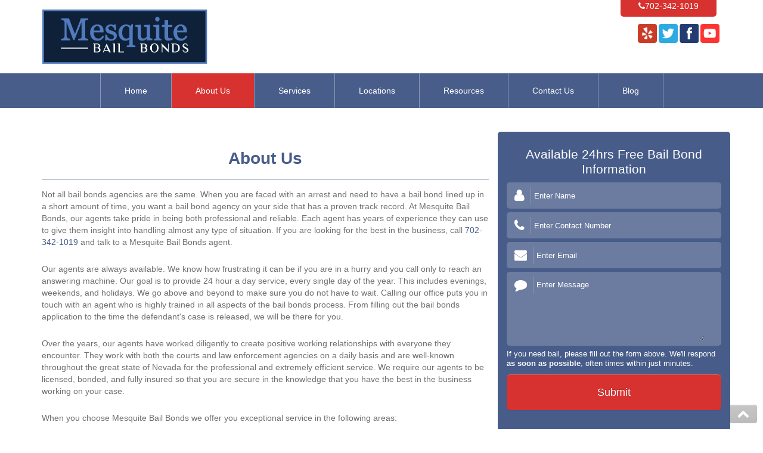

--- FILE ---
content_type: text/html; charset=utf-8
request_url: https://www.mesquite-bailbonds.com/about-us
body_size: 6933
content:

<!doctype html>
<html xml:lang="en-gb" lang="en-gb">
<head>
			<meta name="viewport" content="width=device-width, initial-scale=1.0">
	
	<meta charset="utf-8">
	<meta name="author" content="tmg_admin">
	<meta name="description" content="Welcome Mesquite Bail Bonds. Over 40 YEARS EXPERIENCE in the bail bond business. Call today for FREE CONSULTATION. 24hrs.">
	<meta name="generator" content="Joomla! - Open Source Content Management">
	<title>About Mesquite Bail Bonds in Nevada | Mesquite Bail Bonds</title>
	<link href="/favicon.ico" rel="icon" type="image/vnd.microsoft.icon">
<link href="/templates/gantryjnilla/css-compiled/compiled.css?t=20251211_110511" rel="stylesheet" />
<script type="application/json" class="joomla-script-options new">{"system.paths":{"root":"","rootFull":"https://www.mesquite-bailbonds.com/","base":"","baseFull":"https://www.mesquite-bailbonds.com/"},"csrf.token":"b38486e7a24f9cb10242569b5f6f7cdd","plg_system_schedulerunner":{"interval":300}}</script>
	<!-- Removed by Jnilla System plugin: /media/system/js/core.min.js?83f2c9 -->
	<!-- Removed by Jnilla System plugin: /media/vendor/jquery/js/jquery.min.js?3.7.1 -->
	<!-- Removed by Jnilla System plugin: /media/legacy/js/jquery-noconflict.min.js?504da4 -->
	<script src="/media/plg_system_schedulerunner/js/run-schedule.min.js?6a6885" type="module"></script>
	<script src="/templates/gantryjnilla/js/autoloader/compiled.js?t=20250321063012"></script>
	<script src="/media/plg_system_jnillacontactform/js/script.js"></script>
	<script src="https://www.google.com/recaptcha/api.js?render=6LfZ2wIqAAAAAPy6kxbspbLn36KvjYDt2ZFxoJyW" id="g-recaptcha-script" data-sitekey="6LfZ2wIqAAAAAPy6kxbspbLn36KvjYDt2ZFxoJyW"></script>
	<script type="application/ld+json">{"@context":"https://schema.org","@graph":[{"@type":"Organization","@id":"https://www.mesquite-bailbonds.com/#/schema/Organization/base","name":"Mesquite Bail Bonds","url":"https://www.mesquite-bailbonds.com/"},{"@type":"WebSite","@id":"https://www.mesquite-bailbonds.com/#/schema/WebSite/base","url":"https://www.mesquite-bailbonds.com/","name":"Mesquite Bail Bonds","publisher":{"@id":"https://www.mesquite-bailbonds.com/#/schema/Organization/base"}},{"@type":"WebPage","@id":"https://www.mesquite-bailbonds.com/#/schema/WebPage/base","url":"https://www.mesquite-bailbonds.com/about-us","name":"About Mesquite Bail Bonds in Nevada | Mesquite Bail Bonds","description":"Welcome Mesquite Bail Bonds. Over 40 YEARS EXPERIENCE in the bail bond business. Call today for FREE CONSULTATION. 24hrs.","isPartOf":{"@id":"https://www.mesquite-bailbonds.com/#/schema/WebSite/base"},"about":{"@id":"https://www.mesquite-bailbonds.com/#/schema/Organization/base"},"inLanguage":"en-GB"},{"@type":"Article","@id":"https://www.mesquite-bailbonds.com/#/schema/com_content/article/5","name":"About Us","headline":"About Us","inLanguage":"en-GB","isPartOf":{"@id":"https://www.mesquite-bailbonds.com/#/schema/WebPage/base"}}]}</script>
	<script>
                (function($){
                	$(document).ready(function(){
                		$.get('index.php?jn-cleaner-run=true');
                	});
                })(jQuery);
            </script>
	<script>
					// Begin - Jnilla Analytics
					(function(i,s,o,g,r,a,m){i['GoogleAnalyticsObject']=r;i[r]=i[r]||function(){ (i[r].q=i[r].q||[]).push(arguments)},i[r].l=1*new Date();a=s.createElement(o), m=s.getElementsByTagName(o)[0];a.async=1;a.src=g;m.parentNode.insertBefore(a,m) })(window,document,'script','//www.google-analytics.com/analytics.js','ga');
					ga('create', 'UA-109243779-1', 'auto');
					ga('send', 'pageview');
					// End - Jnilla Analytics
				</script>
	<meta property="og:url" content="https://www.mesquite-bailbonds.com/about-us" />
	<meta property="og:site_name" content="Mesquite Bail Bonds" />
	<meta property="og:type" content="article" />
	<meta property="og:title"  content="About Us" />
	<meta property="og:description" content="Not all bail bonds agencies are the same. When you are faced with an arrest and need to have a bail bond lined up in a short amount of time, you want a bail bond agency on your side that has a proven track record. At Mesquite Bail Bonds, our agents take pride in being both..." />
	<meta name="twitter:card" content="summary">
	<meta name="twitter:title" content="About Us" />
	<meta name="twitter:description" content="Not all bail bonds agencies are the same. When you are faced with an arrest and need to have a bail bond lined up in a short amount of time, you want a bail bond agency on your side that has a proven track record. At Mesquite Bail Bonds, our agents take pride in being both..." />
</head>








<body class="pag-210  " data-base-url="https://www.mesquite-bailbonds.com/" >
	<div id="jn-body-inner-wrap">
				<header id="jn-header" class="jn-group">
						<div id="jn-header-1" class="jn-group-row">
				<div class="container">					<div class="jn-row-fluid">
						<div class="jn-span-6 jn-alpha"><div class="mod-93 jn-block jn-module-content  mod-logo jn-module-content" >
					<div class="module-content">
			
<div id="mod-custom93" class="mod-custom custom">
    <p><a href="/"> <img src="/images/mod-logo/MBB_logo.png" alt="Mesquite Bail Bonds logo" /> </a></p></div>
		</div>
		</div>
</div><div class="jn-span-6 jn-omega"><div class="mod-134 jn-block jn-module-content  mod-contact-header jn-module-content" >
					<div class="module-content">
			
<div id="mod-custom134" class="mod-custom custom">
    <div class="content"><a class="icon-phone" href="tel:702-342-1019" rel="alternate">702-342-1019</a></div></div>
		</div>
		</div>
<div class="mod-128 jn-block jn-module-content  mod-social-header jn-module-content" >
					<div class="module-content">
			<div class="">
	<ul class="nav menu"><li  data-itemid="208">				<a class="item" 		 href="/"
			target="_blank"
					>
			<span><img src="/images/social-icons/yelp-dreamstale85.png" alt="Yelp" /><span class="image-title">Yelp</span> </span>
		</a>
		</li><li  data-itemid="123">				<a class="item" 		 href="/"
			target="_blank"
					>
			<span><img src="/images/social-icons/twitter-dreamstale71.png" alt="Twitter" /><span class="image-title">Twitter</span> </span>
		</a>
		</li><li  data-itemid="122">				<a class="item" 		 href="/"
			target="_blank"
					>
			<span><img src="/images/social-icons/facebook-dreamstale25.png" alt="Facebook" /><span class="image-title">Facebook</span> </span>
		</a>
		</li><li  data-itemid="209">				<a class="item" 		 href="/"
			target="_blank"
					>
			<span><img src="/images/social-icons/youtube2-dreamstale87.png" alt="Youtube" /><span class="image-title">Youtube</span> </span>
		</a>
		</li></ul>
	<div class="clearfix"></div>
</div>
		</div>
		</div>
</div>						<div class="clearfix"></div>
					</div>
				</div>			</div>
								<div id="jn-header-2" class="jn-group-row">
				<div class="container">					<div class="jn-row-fluid">
						<div class="jn-span-12 jn-alpha jn-omega"><div class="mod-97 jn-block jn-module-content  mod-main-menu
visible-desktop jn-module-content" >
					<div class="module-content">
			<div class="">
	<ul class="nav menu menu-dropdown"><li  data-itemid="101">		<a class="item" 			href="/"
					>
			<span>Home</span>
		</a>
		</li><li  class="current active" data-itemid="210">		<a class="item" 			href="/about-us"
					>
			<span>About Us</span>
		</a>
		</li><li  data-itemid="211">		<a class="item" 			href="/services"
					>
			<span>Services</span>
		</a>
		</li><li  class="divider" data-itemid="212"><span class="item separator" >
	<span>Locations</span>
</span></li><li  class="divider deeper parent" data-itemid="213"><span class="item separator" >
	<span>Resources</span>
</span><ul><li  data-itemid="226">		<a class="item" 			href="/resources/types-of-bail-bonds"
					>
			<span>Types of Bail Bonds</span>
		</a>
		</li><li  data-itemid="227">		<a class="item" 			href="/resources/frequently-asked-questions"
					>
			<span>Frequently Asked Questions</span>
		</a>
		</li></ul></li><li  data-itemid="216">		<a class="item" 			href="/contact-us"
					>
			<span>Contact Us</span>
		</a>
		</li><li  data-itemid="221">		<a class="item" 			href="/blog"
					>
			<span>Blog</span>
		</a>
		</li></ul>
	<div class="clearfix"></div>
</div>
		</div>
		</div>
<div class="mod-94 jn-block jn-module-content  mod-main-menu-mobile hidden-desktop jn-module-content" >
					<div class="module-content">
			
<div class="menu-drawer ">
	<div class="toggle" data-toggle="collapse" data-target="#drawer-696a52f4d0a30">
		<span class="btn drawer-button"><span class="icon-align-justify"></span></span> <span class="btn btn-link drawer-label">Menu</span>
	</div>

	<div id="drawer-696a52f4d0a30" class="collapse out">
		<div class="drawer">
			<ul class="nav menu-vertical menu"><li>		<a class="item" 			href="/"
					>
			<span>Home</span>
		</a>
		</li><li class="current active">		<a class="item" 			href="/about-us"
					>
			<span>About Us</span>
		</a>
		</li><li>		<a class="item" 			href="/services"
					>
			<span>Services</span>
		</a>
		</li><li class="divider"><span class="item separator" >
	<span>Locations</span>
</span></li><li class="divider deeper parent"><span class="item separator" >
	<span>Resources</span>
</span><ul><li>		<a class="item" 			href="/resources/types-of-bail-bonds"
					>
			<span>Types of Bail Bonds</span>
		</a>
		</li><li>		<a class="item" 			href="/resources/frequently-asked-questions"
					>
			<span>Frequently Asked Questions</span>
		</a>
		</li></ul></li><li>		<a class="item" 			href="/contact-us"
					>
			<span>Contact Us</span>
		</a>
		</li><li>		<a class="item" 			href="/blog"
					>
			<span>Blog</span>
		</a>
		</li></ul>
			<div class="clearfix"></div>
		</div>
	</div>
</div>
		</div>
		</div>
</div>						<div class="clearfix"></div>
					</div>
				</div>			</div>
									</header>


						<div id="jn-main" class=" "><div class="container"><div class="jn-row-fluid"><div class="jn-span-8" style="order:1"><div class="jn-component-content component-content jn-block"><div class="item-page" itemscope itemtype="http://schema.org/Article">
	<meta itemprop="inLanguage" content="en-GB" />
											<h1 itemprop="name" class="page-header">About Us</h1>
				<div class="item-state hidden">
									<span class="label label-warning">Expired</span>
			</div>
				
	
	
		
								<div itemprop="articleBody">
		<p>Not all bail bonds agencies are the same. When you are faced with an arrest and need to have a bail bond lined up in a short amount of time, you want a bail bond agency on your side that has a proven track record. At Mesquite Bail Bonds, our agents take pride in being both professional and reliable. Each agent has years of experience they can use to give them insight into handling almost any type of situation. If you are looking for the best in the business, call <a href="tel:702-342-1019">702-342-1019</a> and talk to a Mesquite Bail Bonds agent.</p>
<p>Our agents are always available. We know how frustrating it can be if you are in a hurry and you call only to reach an answering machine. Our goal is to provide 24 hour a day service, every single day of the year. This includes evenings, weekends, and holidays. We go above and beyond to make sure you do not have to wait. Calling our office puts you in touch with an agent who is highly trained in all aspects of the bail bonds process. From filling out the bail bonds application to the time the defendant's case is released, we will be there for you.</p>
<p>Over the years, our agents have worked diligently to create positive working relationships with everyone they encounter. They work with both the courts and law enforcement agencies on a daily basis and are well-known throughout the great state of Nevada for the professional and extremely efficient service. We require our agents to be licensed, bonded, and fully insured so that you are secure in the knowledge that you have the best in the business working on your case.</p>
<p>When you choose Mesquite Bail Bonds we offer you exceptional service in the following areas:</p>
<ul>
<li>100% professional service at all times</li>
<li>100% confidentiality</li>
<li>Guaranteed satisfaction</li>
<li>Steadfast service throughout the entire span of your case</li>
<li>Expedited handling of your case</li>
<li>Fast, efficient, 24-hour service, every day, all year</li>
</ul>
<p>We know the stress involved when dealing with an arrest, so we work to relive the frustration and help you get back on track.</p>
<p>A bail bond can be a financial burden for many. We work with you to make sure you have what you need to secure the bond without breaking your budget. Not everyone has the funds they need to pay for a bail bond. That's why we take several different forms of payment and are willing to work with those who meet our eligibility requirements. Our goal is to make your life easier so that you can take care of the problems at hand.</p>
<p>When you get that call and are wondering where to turn, we are here to help. Call Mesquite Bail Bonds any time of the day or night at <a href="tel:702-342-1019">702-342-1019</a>. Our agent will guide you through the process, get the application and payment completed and be on their way to pick up your loved one. We are always available and are here to answer any questions and address your concerns. Call our office today!</p>
<p><strong>Mesquite Bail Bonds</strong><br /><a href="https://www.google.com/maps/place/450+Hillside+Dr+%23106,+Mesquite,+NV+89027/@36.8107071,-114.0634288,17z/data=!3m1!4b1!4m5!3m4!1s0x80ca2b4331d4f665:0xfea6b9e6c6ac8511!8m2!3d36.8109308!4d-114.0613344?hl=en-419" target="_blank" rel="noopener noreferrer">450 Hillside Dr. #106 </a><a href="https://www.google.com/maps/place/450+Hillside+Dr+%23106,+Mesquite,+NV+89027/@36.8107071,-114.0634288,17z/data=!3m1!4b1!4m5!3m4!1s0x80ca2b4331d4f665:0xfea6b9e6c6ac8511!8m2!3d36.8109308!4d-114.0613344?hl=en-419" target="_blank" rel="noopener noreferrer">Las Vegas, NV 89027</a><br /><a href="tel:702-342-1019">702-342-1019</a><br /><a href="mail:http://www.mesquite-bailbonds.com">http://www.mesquite-bailbonds.com</a></p>
<p> </p>
<p> </p> 	</div>

	
						 </div></div></div><div class="jn-span-4" style="order:0"><div class="jn-sidebar" id="jn-sidebar-a"><div class="mod-125 jn-block jn-module-content  mod-sidebar-contact jn-module-content" >
						<h3 class="module-title ">Available 24hrs Free Bail Bond Information</h3>
				<div class="module-content">
			<div class="jnilla-contact-form ">
	<form
		action="" 
		method="post"
		id="jnilla-contact-form-125"
		class="form-horizontal"
	>
		<div class="control-group bg">
  <div class="input-prepend">
    <span class="add-on icon-user"> </span>
    <input type="text" id="jnilla-contact-form-125[name]"
           name="jnilla-contact-form-125[name]" placeholder="Enter Name" class="required all-elements"
           required="required" aria-required="true">
    <input type="hidden" name="jnilla-contact-form-125-label[name]" value="Name">
  </div>
</div>
<div class="control-group bg">
  <div class="input-prepend">
    <span class="add-on icon-phone"> </span>
    <input type="text" id="jnilla-contact-form-125[phone]"
           name="jnilla-contact-form-125[phone]" placeholder="Enter Contact Number" class="required all-elements"
           required="required" aria-required="true">
    <input type="hidden" name="jnilla-contact-form-125-label[phone]" value="Phone">
  </div>
</div>
<div class="control-group bg">
  <div class="input-prepend">
    <span class="add-on icon-envelope"> </span>
    <input type="email" id="jnilla-contact-form-125[email]"
           name="jnilla-contact-form-125[email]" placeholder="Enter Email"
           class="validate-email required all-elements"
           required="required" aria-required="true">
    <input type="hidden" name="jnilla-contact-form-125-label[email]" value="Email">
  </div>
</div>
<div class="control-group bg">
  <div class="input-prepend">
    <span class="add-on icon-comment"> </span>
    <textarea id="jnilla-contact-form-125[message]" name="jnilla-contact-form-125[message]"
              rows="5" placeholder="Enter Message" class="required all-elements"
              required="required" aria-required="true"></textarea>
    <input type="hidden" name="jnilla-contact-form-125-label[message]" value="Message">
  </div>
</div>
<p class="info">If you need bail, please fill out the form above. We'll respond <strong>as soon as possible</strong>, often times within just minutes.</p>
<div class="control-group display-on-click recaptcha">
  <div id="jnilla-contact-form-125-g-recaptcha" class="g-recaptcha" data-sitekey="{site-key}" style="transform:scale(0.77);transform-origin:0 0"></div>
</div>
<div class="control-group btn-submit">
  
<div style="display: none !important; opacity: 0 !important; position: absolute !important; left: -9999px !important;">
    <input placeholder="Enter your response here" type="text" name="jnilla-contact-form-125[fax_number]" value="" autocomplete="off" />
</div>
<button class="btn btn-primary btn-large btn-block validate" type="submit">Submit</button>
</div>		<input type="hidden" name="jnilla-contact-form-id" value="125" />
		<input type="hidden" name="b38486e7a24f9cb10242569b5f6f7cdd" value="1">	</form>
</div>


		</div>
		</div>
<div class="mod-143 jn-block jn-module-content  mod-testimonials jn-module-content" >
						<h3 class="module-title ">Testimonials</h3>
				<div class="module-content">
			
<div id="mod-custom143" class="mod-custom custom">
    <p>They have a reputation of always exceeding the expectations of their clients. I know many of my clients have recommended them to their friends because of their diligence and professionalism. - <a href="https://www.losangeles-duiattorneys.com/" target="_blank" rel="noopener noreferrer">Los Angeles DUI Attorney</a></p>
<p>Agents are friendly, compassionate, and professional. My clients who have used them will often recommend them to others because of the quality of service they receive. Couldn't ask for better when it comes to protecting my client's rights. - <a href="https://www.occriminaldefenseattorneys.com/" target="_blank" rel="noopener noreferrer">Orange County Criminal Attorney</a></p>
<p>I know many of the agents personally and am glad my clients have them on their side. They always make sure the applications are complete and no stone is left unturned when it comes to helping their clients get through a difficult time. - <a href="https://www.sandiego-criminalattorney.com/" target="_blank" rel="noopener noreferrer">San Diego Criminal Attorney</a></p>
<p>No other bail bond company comes close to service and dependability. If you need a bail company in Nevada call this people right away. - <a href="http://www.losangeles-criminalattorneys.com/" target="_blank" rel="noopener noreferrer">Los Angeles Criminal Attorney</a></p></div>
		</div>
		</div>
</div></div></div></div></div>

		<div id="jn-after" class="jn-group">
						<div id="jn-after-1" class="jn-group-row">
				<div class="container">					<div class="jn-row-fluid">
						<div class="jn-span-12 jn-alpha jn-omega"><div class="mod-135 jn-block jn-module-content  mod-after-component jn-module-content" >
					<div class="module-content">
			
<div id="mod-custom135" class="mod-custom custom">
    <p>Have you or a loved one been placed under arrest in or near the Las Vegas area? Mesquite Bail Bonds is the top choice for individuals who need bail bonds service that's both reliable and professional.</p></div>
		</div>
		</div>
</div>						<div class="clearfix"></div>
					</div>
				</div>			</div>
											<div id="jn-after-3" class="jn-group-row">
				<div class="container">					<div class="jn-row-fluid">
						<div class="jn-span-12 jn-alpha jn-omega"><div class="mod-140 jn-block jn-module-content  mod-our-satisfied-customers jn-module-content" >
					<div class="module-content">
			
<div id="mod-custom140" class="mod-custom custom">
    <h3 class="module-title">Our Satisfied Customers</h3>
<!-- START: Modules Anywhere --><div class="mod-139 jn-block jn-module-content  mod-our-satisfied-customers jn-module-content" >
					<div class="module-content">
			
	
	
	
<div class="row-fluid">
	<div class="span4">
			<div class="content" itemprop="aggregateRating" itemscope
	itemtype="http://schema.org/AggregateRating">
	<div>
		<h3 class="client-name">
			<author>Jacob R.</author>
		</h3>
	</div>
	<p class="location"> Mesquite, NV </p>
	<span itemprop="ratingCount" style="display: none">5.0</span>
    <span itemprop="ratingValue" style="display: none">5.0</span>
	<div class="rating">
			<meta content="A Hope Bail Bonds"/>
				<span class="text-nowrap"><span aria-hidden="true"
					class="icon icon-star"></span><span aria-hidden="true"
					class="icon icon-star"></span><span aria-hidden="true"
					class="icon icon-star"></span><span aria-hidden="true"
					class="icon icon-star"></span><span aria-hidden="true"
					class="icon icon-star"></span></span></span>
	</div>
	<div class="testimonial" itemprop="itemReviewed">
			<p>"Our agent was professional and answered all of our questions. Took the stress and frustration out of the process. Didn't hesitate to help anytime we had concerns."</p> 		</div>
</div>
		
		</div>
	<div class="span4">
			<div class="content" itemprop="aggregateRating" itemscope
	itemtype="http://schema.org/AggregateRating">
	<div>
		<h3 class="client-name">
			<author>Hillary S.</author>
		</h3>
	</div>
	<p class="location"> Mesquite, NV </p>
	<span itemprop="ratingCount" style="display: none">5.0</span>
    <span itemprop="ratingValue" style="display: none">5.0</span>
	<div class="rating">
			<meta content="A Hope Bail Bonds"/>
				<span class="text-nowrap"><span aria-hidden="true"
					class="icon icon-star"></span><span aria-hidden="true"
					class="icon icon-star"></span><span aria-hidden="true"
					class="icon icon-star"></span><span aria-hidden="true"
					class="icon icon-star"></span><span aria-hidden="true"
					class="icon icon-star"></span></span></span>
	</div>
	<div class="testimonial" itemprop="itemReviewed">
			<p>"We got our call at 2 a.m. We called the office and they were ready to help at a moment's notice. Our son was home by noon the next day."</p> 		</div>
</div>
		
		</div>
	<div class="span4">
			<div class="content" itemprop="aggregateRating" itemscope
	itemtype="http://schema.org/AggregateRating">
	<div>
		<h3 class="client-name">
			<author>Paul H.</author>
		</h3>
	</div>
	<p class="location"> Mesquite, NV </p>
	<span itemprop="ratingCount" style="display: none">5.0</span>
    <span itemprop="ratingValue" style="display: none">5.0</span>
	<div class="rating">
			<meta content="A Hope Bail Bonds"/>
				<span class="text-nowrap"><span aria-hidden="true"
					class="icon icon-star"></span><span aria-hidden="true"
					class="icon icon-star"></span><span aria-hidden="true"
					class="icon icon-star"></span><span aria-hidden="true"
					class="icon icon-star"></span><span aria-hidden="true"
					class="icon icon-star"></span></span></span>
	</div>
	<div class="testimonial" itemprop="itemReviewed">
			<p>"We've never had to deal with an arrest before. We called the office and they took care of everything over the phone. Very professional and knowledgeable."</p> 		</div>
</div>
		
		</div>


</div>



		</div>
		</div>
<!-- END: Modules Anywhere --></div>
		</div>
		</div>
</div>						<div class="clearfix"></div>
					</div>
				</div>			</div>
						</div>


		<footer id="jn-footer" class="jn-group">
						<div id="jn-footer-1" class="jn-group-row">
				<div class="container">					<div class="jn-row-fluid">
						<div class="jn-span-12 jn-alpha jn-omega"><div class="mod-133 jn-block jn-module-content  mod-footer-logo jn-module-content" >
					<div class="module-content">
			
<div id="mod-custom133" class="mod-custom custom">
    <p><a href="/"> <img src="/images/mod-logo/MBB_logo.png" alt="Mesquite Bail Bonds logo" /> </a></p></div>
		</div>
		</div>
</div>						<div class="clearfix"></div>
					</div>
				</div>			</div>
								<div id="jn-footer-2" class="jn-group-row">
				<div class="container">					<div class="jn-row-fluid">
						<div class="jn-span-4 jn-alpha"><div class="mod-130 jn-block jn-module-content  mod-address jn-module-content" >
						<h3 class="module-title ">Address</h3>
				<div class="module-content">
			
<div id="mod-custom130" class="mod-custom custom">
    <p><strong>Mesquite Bail Bonds</strong><br /><a href="https://www.google.com/maps/place/450+Hillside+Dr+%23106,+Mesquite,+NV+89027/@36.8109351,-114.0635231,17z/data=!3m1!4b1!4m5!3m4!1s0x80ca2b432eda852b:0xd5876272344b3aee!8m2!3d36.8109308!4d-114.0613344?hl=en-419" target="_blank" rel="noopener noreferrer">450 Hillside Dr. #106<br />Las Vegas, NV 89027<br /></a><a href="tel:702-342-1019" rel="alternate">702-342-1019</a><a href="https://www.google.com/maps/place/450+Hillside+Dr+%23106,+Mesquite,+NV+89027/@36.8109351,-114.0635231,17z/data=!3m1!4b1!4m5!3m4!1s0x80ca2b432eda852b:0xd5876272344b3aee!8m2!3d36.8109308!4d-114.0613344?hl=en-419" target="_blank" rel="noopener noreferrer"><br /></a></p>
<p><a href="https://plus.google.com/105976665748418471616/about?gmbpt=true&amp;_ga=1.154796400.994256834.1468260077" target="_blank" rel="alternate noopener noreferrer"><img src="/images/google-plus-red-25.png" alt="Pahrump Bail Bonds" /></a></p></div>
		</div>
		</div>
</div><div class="jn-span-2 "><div class="mod-131 jn-block jn-module-content  mod-contact jn-module-content" >
						<h3 class="module-title ">Contact</h3>
				<div class="module-content">
			
<div id="mod-custom131" class="mod-custom custom">
    <p><a href="tel:702-342-1019" rel="alternate">702-342-1019</a></p></div>
		</div>
		</div>
</div><div class="jn-span-3 "><div class="mod-132 jn-block jn-module-content  mod-payments jn-module-content" >
						<h3 class="module-title ">Payments</h3>
				<div class="module-content">
			
<div id="mod-custom132" class="mod-custom custom">
    <p><img src="/images/site-assets/credit-cards.png" alt="" /></p></div>
		</div>
		</div>
</div><div class="jn-span-3 jn-omega"><div class="mod-101 jn-block jn-module-content  mod-social-menu jn-module-content" >
						<h3 class="module-title ">Social</h3>
				<div class="module-content">
			<div class="">
	<ul class="nav menu"><li  data-itemid="208">				<a class="item" 		 href="/"
			target="_blank"
					>
			<span><img src="/images/social-icons/yelp-dreamstale85.png" alt="Yelp" /><span class="image-title">Yelp</span> </span>
		</a>
		</li><li  data-itemid="123">				<a class="item" 		 href="/"
			target="_blank"
					>
			<span><img src="/images/social-icons/twitter-dreamstale71.png" alt="Twitter" /><span class="image-title">Twitter</span> </span>
		</a>
		</li><li  data-itemid="122">				<a class="item" 		 href="/"
			target="_blank"
					>
			<span><img src="/images/social-icons/facebook-dreamstale25.png" alt="Facebook" /><span class="image-title">Facebook</span> </span>
		</a>
		</li><li  data-itemid="209">				<a class="item" 		 href="/"
			target="_blank"
					>
			<span><img src="/images/social-icons/youtube2-dreamstale87.png" alt="Youtube" /><span class="image-title">Youtube</span> </span>
		</a>
		</li></ul>
	<div class="clearfix"></div>
</div>
		</div>
		</div>
</div>						<div class="clearfix"></div>
					</div>
				</div>			</div>
								<div id="jn-footer-3" class="jn-group-row">
				<div class="container">					<div class="jn-row-fluid">
						<div class="jn-span-12 jn-alpha jn-omega"><div class="mod-99 jn-block jn-module-content  mod-copyright jn-module-content" >
					<div class="module-content">
			
<div id="mod-custom99" class="mod-custom custom">
    <p style="text-align: center;">Copyright © 2015 Mesquite Bail Bonds - All Rights Reserved</p></div>
		</div>
		</div>
</div>						<div class="clearfix"></div>
					</div>
				</div>			</div>
						</footer>


				

	</div>
<!-- Start of StatCounter Code for Joomla -->
<script type="text/javascript">
var sc_project=11514465; 
var sc_invisible=1; 
var sc_security="6ae0f14a"; 
var scJsHost = (("https:" == document.location.protocol) ?
"https://secure." : "http://www.");
document.write("<sc"+"ript type='text/javascript' src='" +
scJsHost+
"statcounter.com/counter/counter.js'></"+"script>");
</script>
<noscript><div class="statcounter"><a title="Web Analytics"
href="http://statcounter.com/" target="_blank"><img
class="statcounter"
src="//c.statcounter.com/11514465/0/6ae0f14a/1/" alt="Web
Analytics"></a></div></noscript>
<!-- End of StatCounter Code for Joomla -->
  
	<div id="jn-system-message" class="container">
	<div class="jn-system-message-container">
			</div>
	<div class="jn-system-message-queue"></div>
	<button class="clear-all btn btn-small btn-link">Close Notifications</button>
</div>


</body>




</html>


--- FILE ---
content_type: text/html; charset=utf-8
request_url: https://www.google.com/recaptcha/api2/anchor?ar=1&k=6LfZ2wIqAAAAAPy6kxbspbLn36KvjYDt2ZFxoJyW&co=aHR0cHM6Ly93d3cubWVzcXVpdGUtYmFpbGJvbmRzLmNvbTo0NDM.&hl=en&v=PoyoqOPhxBO7pBk68S4YbpHZ&size=invisible&anchor-ms=20000&execute-ms=30000&cb=jzxhh06f2xpx
body_size: 48919
content:
<!DOCTYPE HTML><html dir="ltr" lang="en"><head><meta http-equiv="Content-Type" content="text/html; charset=UTF-8">
<meta http-equiv="X-UA-Compatible" content="IE=edge">
<title>reCAPTCHA</title>
<style type="text/css">
/* cyrillic-ext */
@font-face {
  font-family: 'Roboto';
  font-style: normal;
  font-weight: 400;
  font-stretch: 100%;
  src: url(//fonts.gstatic.com/s/roboto/v48/KFO7CnqEu92Fr1ME7kSn66aGLdTylUAMa3GUBHMdazTgWw.woff2) format('woff2');
  unicode-range: U+0460-052F, U+1C80-1C8A, U+20B4, U+2DE0-2DFF, U+A640-A69F, U+FE2E-FE2F;
}
/* cyrillic */
@font-face {
  font-family: 'Roboto';
  font-style: normal;
  font-weight: 400;
  font-stretch: 100%;
  src: url(//fonts.gstatic.com/s/roboto/v48/KFO7CnqEu92Fr1ME7kSn66aGLdTylUAMa3iUBHMdazTgWw.woff2) format('woff2');
  unicode-range: U+0301, U+0400-045F, U+0490-0491, U+04B0-04B1, U+2116;
}
/* greek-ext */
@font-face {
  font-family: 'Roboto';
  font-style: normal;
  font-weight: 400;
  font-stretch: 100%;
  src: url(//fonts.gstatic.com/s/roboto/v48/KFO7CnqEu92Fr1ME7kSn66aGLdTylUAMa3CUBHMdazTgWw.woff2) format('woff2');
  unicode-range: U+1F00-1FFF;
}
/* greek */
@font-face {
  font-family: 'Roboto';
  font-style: normal;
  font-weight: 400;
  font-stretch: 100%;
  src: url(//fonts.gstatic.com/s/roboto/v48/KFO7CnqEu92Fr1ME7kSn66aGLdTylUAMa3-UBHMdazTgWw.woff2) format('woff2');
  unicode-range: U+0370-0377, U+037A-037F, U+0384-038A, U+038C, U+038E-03A1, U+03A3-03FF;
}
/* math */
@font-face {
  font-family: 'Roboto';
  font-style: normal;
  font-weight: 400;
  font-stretch: 100%;
  src: url(//fonts.gstatic.com/s/roboto/v48/KFO7CnqEu92Fr1ME7kSn66aGLdTylUAMawCUBHMdazTgWw.woff2) format('woff2');
  unicode-range: U+0302-0303, U+0305, U+0307-0308, U+0310, U+0312, U+0315, U+031A, U+0326-0327, U+032C, U+032F-0330, U+0332-0333, U+0338, U+033A, U+0346, U+034D, U+0391-03A1, U+03A3-03A9, U+03B1-03C9, U+03D1, U+03D5-03D6, U+03F0-03F1, U+03F4-03F5, U+2016-2017, U+2034-2038, U+203C, U+2040, U+2043, U+2047, U+2050, U+2057, U+205F, U+2070-2071, U+2074-208E, U+2090-209C, U+20D0-20DC, U+20E1, U+20E5-20EF, U+2100-2112, U+2114-2115, U+2117-2121, U+2123-214F, U+2190, U+2192, U+2194-21AE, U+21B0-21E5, U+21F1-21F2, U+21F4-2211, U+2213-2214, U+2216-22FF, U+2308-230B, U+2310, U+2319, U+231C-2321, U+2336-237A, U+237C, U+2395, U+239B-23B7, U+23D0, U+23DC-23E1, U+2474-2475, U+25AF, U+25B3, U+25B7, U+25BD, U+25C1, U+25CA, U+25CC, U+25FB, U+266D-266F, U+27C0-27FF, U+2900-2AFF, U+2B0E-2B11, U+2B30-2B4C, U+2BFE, U+3030, U+FF5B, U+FF5D, U+1D400-1D7FF, U+1EE00-1EEFF;
}
/* symbols */
@font-face {
  font-family: 'Roboto';
  font-style: normal;
  font-weight: 400;
  font-stretch: 100%;
  src: url(//fonts.gstatic.com/s/roboto/v48/KFO7CnqEu92Fr1ME7kSn66aGLdTylUAMaxKUBHMdazTgWw.woff2) format('woff2');
  unicode-range: U+0001-000C, U+000E-001F, U+007F-009F, U+20DD-20E0, U+20E2-20E4, U+2150-218F, U+2190, U+2192, U+2194-2199, U+21AF, U+21E6-21F0, U+21F3, U+2218-2219, U+2299, U+22C4-22C6, U+2300-243F, U+2440-244A, U+2460-24FF, U+25A0-27BF, U+2800-28FF, U+2921-2922, U+2981, U+29BF, U+29EB, U+2B00-2BFF, U+4DC0-4DFF, U+FFF9-FFFB, U+10140-1018E, U+10190-1019C, U+101A0, U+101D0-101FD, U+102E0-102FB, U+10E60-10E7E, U+1D2C0-1D2D3, U+1D2E0-1D37F, U+1F000-1F0FF, U+1F100-1F1AD, U+1F1E6-1F1FF, U+1F30D-1F30F, U+1F315, U+1F31C, U+1F31E, U+1F320-1F32C, U+1F336, U+1F378, U+1F37D, U+1F382, U+1F393-1F39F, U+1F3A7-1F3A8, U+1F3AC-1F3AF, U+1F3C2, U+1F3C4-1F3C6, U+1F3CA-1F3CE, U+1F3D4-1F3E0, U+1F3ED, U+1F3F1-1F3F3, U+1F3F5-1F3F7, U+1F408, U+1F415, U+1F41F, U+1F426, U+1F43F, U+1F441-1F442, U+1F444, U+1F446-1F449, U+1F44C-1F44E, U+1F453, U+1F46A, U+1F47D, U+1F4A3, U+1F4B0, U+1F4B3, U+1F4B9, U+1F4BB, U+1F4BF, U+1F4C8-1F4CB, U+1F4D6, U+1F4DA, U+1F4DF, U+1F4E3-1F4E6, U+1F4EA-1F4ED, U+1F4F7, U+1F4F9-1F4FB, U+1F4FD-1F4FE, U+1F503, U+1F507-1F50B, U+1F50D, U+1F512-1F513, U+1F53E-1F54A, U+1F54F-1F5FA, U+1F610, U+1F650-1F67F, U+1F687, U+1F68D, U+1F691, U+1F694, U+1F698, U+1F6AD, U+1F6B2, U+1F6B9-1F6BA, U+1F6BC, U+1F6C6-1F6CF, U+1F6D3-1F6D7, U+1F6E0-1F6EA, U+1F6F0-1F6F3, U+1F6F7-1F6FC, U+1F700-1F7FF, U+1F800-1F80B, U+1F810-1F847, U+1F850-1F859, U+1F860-1F887, U+1F890-1F8AD, U+1F8B0-1F8BB, U+1F8C0-1F8C1, U+1F900-1F90B, U+1F93B, U+1F946, U+1F984, U+1F996, U+1F9E9, U+1FA00-1FA6F, U+1FA70-1FA7C, U+1FA80-1FA89, U+1FA8F-1FAC6, U+1FACE-1FADC, U+1FADF-1FAE9, U+1FAF0-1FAF8, U+1FB00-1FBFF;
}
/* vietnamese */
@font-face {
  font-family: 'Roboto';
  font-style: normal;
  font-weight: 400;
  font-stretch: 100%;
  src: url(//fonts.gstatic.com/s/roboto/v48/KFO7CnqEu92Fr1ME7kSn66aGLdTylUAMa3OUBHMdazTgWw.woff2) format('woff2');
  unicode-range: U+0102-0103, U+0110-0111, U+0128-0129, U+0168-0169, U+01A0-01A1, U+01AF-01B0, U+0300-0301, U+0303-0304, U+0308-0309, U+0323, U+0329, U+1EA0-1EF9, U+20AB;
}
/* latin-ext */
@font-face {
  font-family: 'Roboto';
  font-style: normal;
  font-weight: 400;
  font-stretch: 100%;
  src: url(//fonts.gstatic.com/s/roboto/v48/KFO7CnqEu92Fr1ME7kSn66aGLdTylUAMa3KUBHMdazTgWw.woff2) format('woff2');
  unicode-range: U+0100-02BA, U+02BD-02C5, U+02C7-02CC, U+02CE-02D7, U+02DD-02FF, U+0304, U+0308, U+0329, U+1D00-1DBF, U+1E00-1E9F, U+1EF2-1EFF, U+2020, U+20A0-20AB, U+20AD-20C0, U+2113, U+2C60-2C7F, U+A720-A7FF;
}
/* latin */
@font-face {
  font-family: 'Roboto';
  font-style: normal;
  font-weight: 400;
  font-stretch: 100%;
  src: url(//fonts.gstatic.com/s/roboto/v48/KFO7CnqEu92Fr1ME7kSn66aGLdTylUAMa3yUBHMdazQ.woff2) format('woff2');
  unicode-range: U+0000-00FF, U+0131, U+0152-0153, U+02BB-02BC, U+02C6, U+02DA, U+02DC, U+0304, U+0308, U+0329, U+2000-206F, U+20AC, U+2122, U+2191, U+2193, U+2212, U+2215, U+FEFF, U+FFFD;
}
/* cyrillic-ext */
@font-face {
  font-family: 'Roboto';
  font-style: normal;
  font-weight: 500;
  font-stretch: 100%;
  src: url(//fonts.gstatic.com/s/roboto/v48/KFO7CnqEu92Fr1ME7kSn66aGLdTylUAMa3GUBHMdazTgWw.woff2) format('woff2');
  unicode-range: U+0460-052F, U+1C80-1C8A, U+20B4, U+2DE0-2DFF, U+A640-A69F, U+FE2E-FE2F;
}
/* cyrillic */
@font-face {
  font-family: 'Roboto';
  font-style: normal;
  font-weight: 500;
  font-stretch: 100%;
  src: url(//fonts.gstatic.com/s/roboto/v48/KFO7CnqEu92Fr1ME7kSn66aGLdTylUAMa3iUBHMdazTgWw.woff2) format('woff2');
  unicode-range: U+0301, U+0400-045F, U+0490-0491, U+04B0-04B1, U+2116;
}
/* greek-ext */
@font-face {
  font-family: 'Roboto';
  font-style: normal;
  font-weight: 500;
  font-stretch: 100%;
  src: url(//fonts.gstatic.com/s/roboto/v48/KFO7CnqEu92Fr1ME7kSn66aGLdTylUAMa3CUBHMdazTgWw.woff2) format('woff2');
  unicode-range: U+1F00-1FFF;
}
/* greek */
@font-face {
  font-family: 'Roboto';
  font-style: normal;
  font-weight: 500;
  font-stretch: 100%;
  src: url(//fonts.gstatic.com/s/roboto/v48/KFO7CnqEu92Fr1ME7kSn66aGLdTylUAMa3-UBHMdazTgWw.woff2) format('woff2');
  unicode-range: U+0370-0377, U+037A-037F, U+0384-038A, U+038C, U+038E-03A1, U+03A3-03FF;
}
/* math */
@font-face {
  font-family: 'Roboto';
  font-style: normal;
  font-weight: 500;
  font-stretch: 100%;
  src: url(//fonts.gstatic.com/s/roboto/v48/KFO7CnqEu92Fr1ME7kSn66aGLdTylUAMawCUBHMdazTgWw.woff2) format('woff2');
  unicode-range: U+0302-0303, U+0305, U+0307-0308, U+0310, U+0312, U+0315, U+031A, U+0326-0327, U+032C, U+032F-0330, U+0332-0333, U+0338, U+033A, U+0346, U+034D, U+0391-03A1, U+03A3-03A9, U+03B1-03C9, U+03D1, U+03D5-03D6, U+03F0-03F1, U+03F4-03F5, U+2016-2017, U+2034-2038, U+203C, U+2040, U+2043, U+2047, U+2050, U+2057, U+205F, U+2070-2071, U+2074-208E, U+2090-209C, U+20D0-20DC, U+20E1, U+20E5-20EF, U+2100-2112, U+2114-2115, U+2117-2121, U+2123-214F, U+2190, U+2192, U+2194-21AE, U+21B0-21E5, U+21F1-21F2, U+21F4-2211, U+2213-2214, U+2216-22FF, U+2308-230B, U+2310, U+2319, U+231C-2321, U+2336-237A, U+237C, U+2395, U+239B-23B7, U+23D0, U+23DC-23E1, U+2474-2475, U+25AF, U+25B3, U+25B7, U+25BD, U+25C1, U+25CA, U+25CC, U+25FB, U+266D-266F, U+27C0-27FF, U+2900-2AFF, U+2B0E-2B11, U+2B30-2B4C, U+2BFE, U+3030, U+FF5B, U+FF5D, U+1D400-1D7FF, U+1EE00-1EEFF;
}
/* symbols */
@font-face {
  font-family: 'Roboto';
  font-style: normal;
  font-weight: 500;
  font-stretch: 100%;
  src: url(//fonts.gstatic.com/s/roboto/v48/KFO7CnqEu92Fr1ME7kSn66aGLdTylUAMaxKUBHMdazTgWw.woff2) format('woff2');
  unicode-range: U+0001-000C, U+000E-001F, U+007F-009F, U+20DD-20E0, U+20E2-20E4, U+2150-218F, U+2190, U+2192, U+2194-2199, U+21AF, U+21E6-21F0, U+21F3, U+2218-2219, U+2299, U+22C4-22C6, U+2300-243F, U+2440-244A, U+2460-24FF, U+25A0-27BF, U+2800-28FF, U+2921-2922, U+2981, U+29BF, U+29EB, U+2B00-2BFF, U+4DC0-4DFF, U+FFF9-FFFB, U+10140-1018E, U+10190-1019C, U+101A0, U+101D0-101FD, U+102E0-102FB, U+10E60-10E7E, U+1D2C0-1D2D3, U+1D2E0-1D37F, U+1F000-1F0FF, U+1F100-1F1AD, U+1F1E6-1F1FF, U+1F30D-1F30F, U+1F315, U+1F31C, U+1F31E, U+1F320-1F32C, U+1F336, U+1F378, U+1F37D, U+1F382, U+1F393-1F39F, U+1F3A7-1F3A8, U+1F3AC-1F3AF, U+1F3C2, U+1F3C4-1F3C6, U+1F3CA-1F3CE, U+1F3D4-1F3E0, U+1F3ED, U+1F3F1-1F3F3, U+1F3F5-1F3F7, U+1F408, U+1F415, U+1F41F, U+1F426, U+1F43F, U+1F441-1F442, U+1F444, U+1F446-1F449, U+1F44C-1F44E, U+1F453, U+1F46A, U+1F47D, U+1F4A3, U+1F4B0, U+1F4B3, U+1F4B9, U+1F4BB, U+1F4BF, U+1F4C8-1F4CB, U+1F4D6, U+1F4DA, U+1F4DF, U+1F4E3-1F4E6, U+1F4EA-1F4ED, U+1F4F7, U+1F4F9-1F4FB, U+1F4FD-1F4FE, U+1F503, U+1F507-1F50B, U+1F50D, U+1F512-1F513, U+1F53E-1F54A, U+1F54F-1F5FA, U+1F610, U+1F650-1F67F, U+1F687, U+1F68D, U+1F691, U+1F694, U+1F698, U+1F6AD, U+1F6B2, U+1F6B9-1F6BA, U+1F6BC, U+1F6C6-1F6CF, U+1F6D3-1F6D7, U+1F6E0-1F6EA, U+1F6F0-1F6F3, U+1F6F7-1F6FC, U+1F700-1F7FF, U+1F800-1F80B, U+1F810-1F847, U+1F850-1F859, U+1F860-1F887, U+1F890-1F8AD, U+1F8B0-1F8BB, U+1F8C0-1F8C1, U+1F900-1F90B, U+1F93B, U+1F946, U+1F984, U+1F996, U+1F9E9, U+1FA00-1FA6F, U+1FA70-1FA7C, U+1FA80-1FA89, U+1FA8F-1FAC6, U+1FACE-1FADC, U+1FADF-1FAE9, U+1FAF0-1FAF8, U+1FB00-1FBFF;
}
/* vietnamese */
@font-face {
  font-family: 'Roboto';
  font-style: normal;
  font-weight: 500;
  font-stretch: 100%;
  src: url(//fonts.gstatic.com/s/roboto/v48/KFO7CnqEu92Fr1ME7kSn66aGLdTylUAMa3OUBHMdazTgWw.woff2) format('woff2');
  unicode-range: U+0102-0103, U+0110-0111, U+0128-0129, U+0168-0169, U+01A0-01A1, U+01AF-01B0, U+0300-0301, U+0303-0304, U+0308-0309, U+0323, U+0329, U+1EA0-1EF9, U+20AB;
}
/* latin-ext */
@font-face {
  font-family: 'Roboto';
  font-style: normal;
  font-weight: 500;
  font-stretch: 100%;
  src: url(//fonts.gstatic.com/s/roboto/v48/KFO7CnqEu92Fr1ME7kSn66aGLdTylUAMa3KUBHMdazTgWw.woff2) format('woff2');
  unicode-range: U+0100-02BA, U+02BD-02C5, U+02C7-02CC, U+02CE-02D7, U+02DD-02FF, U+0304, U+0308, U+0329, U+1D00-1DBF, U+1E00-1E9F, U+1EF2-1EFF, U+2020, U+20A0-20AB, U+20AD-20C0, U+2113, U+2C60-2C7F, U+A720-A7FF;
}
/* latin */
@font-face {
  font-family: 'Roboto';
  font-style: normal;
  font-weight: 500;
  font-stretch: 100%;
  src: url(//fonts.gstatic.com/s/roboto/v48/KFO7CnqEu92Fr1ME7kSn66aGLdTylUAMa3yUBHMdazQ.woff2) format('woff2');
  unicode-range: U+0000-00FF, U+0131, U+0152-0153, U+02BB-02BC, U+02C6, U+02DA, U+02DC, U+0304, U+0308, U+0329, U+2000-206F, U+20AC, U+2122, U+2191, U+2193, U+2212, U+2215, U+FEFF, U+FFFD;
}
/* cyrillic-ext */
@font-face {
  font-family: 'Roboto';
  font-style: normal;
  font-weight: 900;
  font-stretch: 100%;
  src: url(//fonts.gstatic.com/s/roboto/v48/KFO7CnqEu92Fr1ME7kSn66aGLdTylUAMa3GUBHMdazTgWw.woff2) format('woff2');
  unicode-range: U+0460-052F, U+1C80-1C8A, U+20B4, U+2DE0-2DFF, U+A640-A69F, U+FE2E-FE2F;
}
/* cyrillic */
@font-face {
  font-family: 'Roboto';
  font-style: normal;
  font-weight: 900;
  font-stretch: 100%;
  src: url(//fonts.gstatic.com/s/roboto/v48/KFO7CnqEu92Fr1ME7kSn66aGLdTylUAMa3iUBHMdazTgWw.woff2) format('woff2');
  unicode-range: U+0301, U+0400-045F, U+0490-0491, U+04B0-04B1, U+2116;
}
/* greek-ext */
@font-face {
  font-family: 'Roboto';
  font-style: normal;
  font-weight: 900;
  font-stretch: 100%;
  src: url(//fonts.gstatic.com/s/roboto/v48/KFO7CnqEu92Fr1ME7kSn66aGLdTylUAMa3CUBHMdazTgWw.woff2) format('woff2');
  unicode-range: U+1F00-1FFF;
}
/* greek */
@font-face {
  font-family: 'Roboto';
  font-style: normal;
  font-weight: 900;
  font-stretch: 100%;
  src: url(//fonts.gstatic.com/s/roboto/v48/KFO7CnqEu92Fr1ME7kSn66aGLdTylUAMa3-UBHMdazTgWw.woff2) format('woff2');
  unicode-range: U+0370-0377, U+037A-037F, U+0384-038A, U+038C, U+038E-03A1, U+03A3-03FF;
}
/* math */
@font-face {
  font-family: 'Roboto';
  font-style: normal;
  font-weight: 900;
  font-stretch: 100%;
  src: url(//fonts.gstatic.com/s/roboto/v48/KFO7CnqEu92Fr1ME7kSn66aGLdTylUAMawCUBHMdazTgWw.woff2) format('woff2');
  unicode-range: U+0302-0303, U+0305, U+0307-0308, U+0310, U+0312, U+0315, U+031A, U+0326-0327, U+032C, U+032F-0330, U+0332-0333, U+0338, U+033A, U+0346, U+034D, U+0391-03A1, U+03A3-03A9, U+03B1-03C9, U+03D1, U+03D5-03D6, U+03F0-03F1, U+03F4-03F5, U+2016-2017, U+2034-2038, U+203C, U+2040, U+2043, U+2047, U+2050, U+2057, U+205F, U+2070-2071, U+2074-208E, U+2090-209C, U+20D0-20DC, U+20E1, U+20E5-20EF, U+2100-2112, U+2114-2115, U+2117-2121, U+2123-214F, U+2190, U+2192, U+2194-21AE, U+21B0-21E5, U+21F1-21F2, U+21F4-2211, U+2213-2214, U+2216-22FF, U+2308-230B, U+2310, U+2319, U+231C-2321, U+2336-237A, U+237C, U+2395, U+239B-23B7, U+23D0, U+23DC-23E1, U+2474-2475, U+25AF, U+25B3, U+25B7, U+25BD, U+25C1, U+25CA, U+25CC, U+25FB, U+266D-266F, U+27C0-27FF, U+2900-2AFF, U+2B0E-2B11, U+2B30-2B4C, U+2BFE, U+3030, U+FF5B, U+FF5D, U+1D400-1D7FF, U+1EE00-1EEFF;
}
/* symbols */
@font-face {
  font-family: 'Roboto';
  font-style: normal;
  font-weight: 900;
  font-stretch: 100%;
  src: url(//fonts.gstatic.com/s/roboto/v48/KFO7CnqEu92Fr1ME7kSn66aGLdTylUAMaxKUBHMdazTgWw.woff2) format('woff2');
  unicode-range: U+0001-000C, U+000E-001F, U+007F-009F, U+20DD-20E0, U+20E2-20E4, U+2150-218F, U+2190, U+2192, U+2194-2199, U+21AF, U+21E6-21F0, U+21F3, U+2218-2219, U+2299, U+22C4-22C6, U+2300-243F, U+2440-244A, U+2460-24FF, U+25A0-27BF, U+2800-28FF, U+2921-2922, U+2981, U+29BF, U+29EB, U+2B00-2BFF, U+4DC0-4DFF, U+FFF9-FFFB, U+10140-1018E, U+10190-1019C, U+101A0, U+101D0-101FD, U+102E0-102FB, U+10E60-10E7E, U+1D2C0-1D2D3, U+1D2E0-1D37F, U+1F000-1F0FF, U+1F100-1F1AD, U+1F1E6-1F1FF, U+1F30D-1F30F, U+1F315, U+1F31C, U+1F31E, U+1F320-1F32C, U+1F336, U+1F378, U+1F37D, U+1F382, U+1F393-1F39F, U+1F3A7-1F3A8, U+1F3AC-1F3AF, U+1F3C2, U+1F3C4-1F3C6, U+1F3CA-1F3CE, U+1F3D4-1F3E0, U+1F3ED, U+1F3F1-1F3F3, U+1F3F5-1F3F7, U+1F408, U+1F415, U+1F41F, U+1F426, U+1F43F, U+1F441-1F442, U+1F444, U+1F446-1F449, U+1F44C-1F44E, U+1F453, U+1F46A, U+1F47D, U+1F4A3, U+1F4B0, U+1F4B3, U+1F4B9, U+1F4BB, U+1F4BF, U+1F4C8-1F4CB, U+1F4D6, U+1F4DA, U+1F4DF, U+1F4E3-1F4E6, U+1F4EA-1F4ED, U+1F4F7, U+1F4F9-1F4FB, U+1F4FD-1F4FE, U+1F503, U+1F507-1F50B, U+1F50D, U+1F512-1F513, U+1F53E-1F54A, U+1F54F-1F5FA, U+1F610, U+1F650-1F67F, U+1F687, U+1F68D, U+1F691, U+1F694, U+1F698, U+1F6AD, U+1F6B2, U+1F6B9-1F6BA, U+1F6BC, U+1F6C6-1F6CF, U+1F6D3-1F6D7, U+1F6E0-1F6EA, U+1F6F0-1F6F3, U+1F6F7-1F6FC, U+1F700-1F7FF, U+1F800-1F80B, U+1F810-1F847, U+1F850-1F859, U+1F860-1F887, U+1F890-1F8AD, U+1F8B0-1F8BB, U+1F8C0-1F8C1, U+1F900-1F90B, U+1F93B, U+1F946, U+1F984, U+1F996, U+1F9E9, U+1FA00-1FA6F, U+1FA70-1FA7C, U+1FA80-1FA89, U+1FA8F-1FAC6, U+1FACE-1FADC, U+1FADF-1FAE9, U+1FAF0-1FAF8, U+1FB00-1FBFF;
}
/* vietnamese */
@font-face {
  font-family: 'Roboto';
  font-style: normal;
  font-weight: 900;
  font-stretch: 100%;
  src: url(//fonts.gstatic.com/s/roboto/v48/KFO7CnqEu92Fr1ME7kSn66aGLdTylUAMa3OUBHMdazTgWw.woff2) format('woff2');
  unicode-range: U+0102-0103, U+0110-0111, U+0128-0129, U+0168-0169, U+01A0-01A1, U+01AF-01B0, U+0300-0301, U+0303-0304, U+0308-0309, U+0323, U+0329, U+1EA0-1EF9, U+20AB;
}
/* latin-ext */
@font-face {
  font-family: 'Roboto';
  font-style: normal;
  font-weight: 900;
  font-stretch: 100%;
  src: url(//fonts.gstatic.com/s/roboto/v48/KFO7CnqEu92Fr1ME7kSn66aGLdTylUAMa3KUBHMdazTgWw.woff2) format('woff2');
  unicode-range: U+0100-02BA, U+02BD-02C5, U+02C7-02CC, U+02CE-02D7, U+02DD-02FF, U+0304, U+0308, U+0329, U+1D00-1DBF, U+1E00-1E9F, U+1EF2-1EFF, U+2020, U+20A0-20AB, U+20AD-20C0, U+2113, U+2C60-2C7F, U+A720-A7FF;
}
/* latin */
@font-face {
  font-family: 'Roboto';
  font-style: normal;
  font-weight: 900;
  font-stretch: 100%;
  src: url(//fonts.gstatic.com/s/roboto/v48/KFO7CnqEu92Fr1ME7kSn66aGLdTylUAMa3yUBHMdazQ.woff2) format('woff2');
  unicode-range: U+0000-00FF, U+0131, U+0152-0153, U+02BB-02BC, U+02C6, U+02DA, U+02DC, U+0304, U+0308, U+0329, U+2000-206F, U+20AC, U+2122, U+2191, U+2193, U+2212, U+2215, U+FEFF, U+FFFD;
}

</style>
<link rel="stylesheet" type="text/css" href="https://www.gstatic.com/recaptcha/releases/PoyoqOPhxBO7pBk68S4YbpHZ/styles__ltr.css">
<script nonce="QmzDrqz-DAUq890gSV87gQ" type="text/javascript">window['__recaptcha_api'] = 'https://www.google.com/recaptcha/api2/';</script>
<script type="text/javascript" src="https://www.gstatic.com/recaptcha/releases/PoyoqOPhxBO7pBk68S4YbpHZ/recaptcha__en.js" nonce="QmzDrqz-DAUq890gSV87gQ">
      
    </script></head>
<body><div id="rc-anchor-alert" class="rc-anchor-alert"></div>
<input type="hidden" id="recaptcha-token" value="[base64]">
<script type="text/javascript" nonce="QmzDrqz-DAUq890gSV87gQ">
      recaptcha.anchor.Main.init("[\x22ainput\x22,[\x22bgdata\x22,\x22\x22,\[base64]/[base64]/[base64]/KE4oMTI0LHYsdi5HKSxMWihsLHYpKTpOKDEyNCx2LGwpLFYpLHYpLFQpKSxGKDE3MSx2KX0scjc9ZnVuY3Rpb24obCl7cmV0dXJuIGx9LEM9ZnVuY3Rpb24obCxWLHYpe04odixsLFYpLFZbYWtdPTI3OTZ9LG49ZnVuY3Rpb24obCxWKXtWLlg9KChWLlg/[base64]/[base64]/[base64]/[base64]/[base64]/[base64]/[base64]/[base64]/[base64]/[base64]/[base64]\\u003d\x22,\[base64]\x22,\x22eBVAw44DwpPDlMO0w518T09kw6UNSEXDucKuVxQTeFladFZtegppwrFIwpjCsgYJw6QSw48+wr0ew7Y3w7kkwq8Ew6fDsATCvTNWw7rDomlVAyUgQnQBwrF9P3MdS2fCosO9w7/DgVXDnnzDgDzCmWc4N29vdcOswrPDsDBhZMOMw7N8worDvsOTw41qwqBMOcOoWcK6HQPCscKWw5NmN8KEw6F0woLCjiPDhMOqLynCt0omRBrCvsOqW8K1w5kfw7zDpcODw4HCk8KQA8OJwqVWw67CtA/CkcOUwoPDr8KwwrJjwqpNeX1+wrc1JsOZFsOhwqsUw4DCocOaw647HzvCpcOUw5XCpDrDucK5F8O3w7XDk8O+w7XDisK3w77Dvh4FK0gGH8O/VgLDuiDCnGEUUlIVTMOSw6LDqsKnc8KBw5wvA8KmIsK9wrANwrIRbMK8w4cQwo7CkloyUXIgwqHCvUnDg8K0NUjCjsKwwrEPwpfCtw/[base64]/wrpVwrLCkyXDvMKiZUVhw4dRw71GCgvDpcOnSFrClTsAwo5Cw74UX8OqQhUTw5TCocKNDsK7w4VIw655fz8pYjrDimE0CsOkZSvDlsO1YsKDWWkvM8OMNMO+w5nDiAnDscO0wrYWw4hbLH9lw7PCoBc1WcObwpQpwpLCgcKlD1U/w6DDsixtworDqwZ6B2PCqX/Dn8OUVktfw4DDosO+w4o4wrDDu0XCvHTCr3XDrmInHSLCl8Kkw5JvN8KNHRRIw70Zw4suwqjDuB8UEsOkw4vDnMK+wp7DtsKlNsKLJcOZD8OCb8K+FsKIw5PClcOhWcKYf2NLwq/CtsKxFcKtWcO1ei/DsBvCjsOcworDgcONEjJZw5/DsMOBwqlbw7/CmcOuwqjDmcKHLGzDpFXCpEnDg0LCo8KPGXDDnH8/QMOUw6ctLcOJZsOHw4sSw6vDoUPDmiQ5w7TCj8OWw7EXVsKHAyoQAsO2BlLChxbDnsOSVTEecMKORicOwpNdfGHDqUEOPlfChcOSwqI/S3zCrWXCrVLDqg4Dw7dbw7vDoMKcwonClMK/w6PDsWrCkcK+DWrCp8OuLcKKwpk7G8K6UsOsw4Ugw5Y7IRHDsBTDhFonc8KDJ3bCmBzDlF0aezJgw70Nw7JawoMfw7bDonXDmMKjw7QTcsKGCVzChjEJwr/[base64]/DocK4QsOpKMKnw4bDlyvCrQzDo8OHwrfDmFBaw4XDhcO6w7w2EsK2OcOKwp3Chh7CllPDhC8ATsK6bl/CuzZqFMO2w44qw4JuUcOlSxoGw7jCoWp1awo2w5zDiMKYNmDCgMOnwq3DvcOuw6YxIF5FwrzCrMKmw69POsKGw4bDscKVOsKTw4TCicKOwpvCmnMcG8KQwrYGw7B7PcKmwr/[base64]/w51EOMKbwqc+QxnDrMKKO8KMSQLCgcO+wrDDjzvDt8KYw4gLwrIYwrcuw5TCnwk/PMKJIENaJsKcw7l4PSQBwrvCp0vCkX9tw7fDlG/DkQ/CulFxw7I7w6bDm15XDkbDmnDCpMKaw7Fvw7toHMKow4HCg3PDpsOIwp5Zw4vDqMOIw4rCgWTDnsK4w78GYcOwbmnCg8OUw4A9Tk5pw5ojccOpwo3ColTCtsOiw7/CtEvDpsOibQ/[base64]/dMKfVcOSI3LCj8OpPcKBdxQ3YMOywpAPw4pzIcOCTF4PwrfCukAKN8KfAlvDsEzDiMK+w5vCuFF4SsKCMcKtAgnDr8OxHw3Cl8O+fEjCosKCQUrDqMKMCRTChDHDtTzCpwvDo3/DhC8PwpHClsOZZ8KUw5YXwpBrwrDCssKvPF9vAwZ1wqTDpsK5w7gMwqzCuUrCozMAKn/CrsKgdSXDv8K+JkzDmcKKaW3DswzCrMOWNyvCvxfDisKWwqNIXsO9Kmh9w5hjwpvCp8Kxw6RVKSkew4TDisKMCcOKwpLDusOWw6tVwqM9CzZ/PR/DisKsXXbDocO2wqzCvkjCij/Cn8O9DcKvw4F8wqvCgUtZFC4zw5jChiLDrcKsw7DCrGsTwrYZw5oabcOtw5bDl8OcB8KOw419w7d0w40MRU9lHA7Cs1fDn0bDocOaH8KsHi8Lw7NhGsOGWTJxw4/DiMKxQG7CicKJPG1cU8KPecOfOGHCsmYaw6BOMG7DrywKRnLChsOrFMOTw4XCgXc+w6Zfw5Qawp/[base64]/w4/CmcOMw68Qwo5ow4pZwoTDp8OycMOJPMOUw58YwrYzGsKSKmYxw7TChD0Qw47CsDEYwrrDmV7Chgkuw5vChsOEwqlrFAbDvMKXwoECNMOZXcKGw7cBIsOfIUY/VUXDi8KIUcO0OcOzKS9JTcOtEsOGRWxAFC3DpsOEw7l6TMOhe0wwNGF1w4TCh8OyTnnDuxHDtyPDvSjCu8Orwq88K8OLwrHCtjLDmcONEgvDsX8qVQJnSsK+dMKQcRbDjhlQw5UoKybCuMK5wozCpcK/OgUywoTDt10cEAvCrsK3w63CosKfw4TCm8OXw7fDtcKmw4cUVjLCvMKxBCY6LcOlwpMYw6/DpMO/w4TDiXDDq8KJwrTChsKhwp02asKaGWLDkMKnJsKdQ8Ofw6rDmhRFwolXwp0pCsKiIjnDtMK/w6/ClVbDo8KIwrDCncONThIOw4HCv8KTw6rDqmBYw4ZkcsKJw4MUA8OSwpRbwrxaCH5FIEXCiz4ERgFMwr5Twp/DgcOzw5bDgCoSwpMUwrhOY2t1w5HDlMOdH8KKfcKBeMKqUkgmwo90w7LDjlnDtCfDr0MGC8KhwoFMD8ONwop1w77DglXCujkEwoDDl8K3w5HCj8ONNsO2woLDkMKZwr51bcKYcjRSw6/Ch8OKwpXCklZUNhsFQcOqCT3CnsKUSArDu8KPw4XDsMKWw63CtMO0acOyw4HDv8O7McKmcMKTw4ksIFnCrUFcasOiw47Ck8KqHcOqdsO4w78cIULCvzjDtjBkDhByUgZNOnobwqIKw547wq/CkcKaFsKmw5DDmXAzHW8LQMKNbwTDmMKjw7bDlMOhclvCpMO6LXXDqMKjXVbDtQw3wo/DsFJjwqzDpSgcFBvCgcOSUlg/[base64]/[base64]/CpAtcwqTCpCgIex/Dgjs0VsOKwpE4KsOEQ3d4w7PDqsO1wqHDm8K+w6rCvizDmcOSwr3CpE3DkMKgw5TCvsKiw6VEKmTCmsKGw57ClsKYKkpnWHLDlsKewokgQcK3d8OAw7gWf8Knw6s/wqvCg8OFwozDh8KiwqvDnljDryPDtG7DpMOCDsKOdsOKKcKuwpfCh8KUJVnCoB40wpcaw49Gw7TCn8OEwr5rw7rDsn1uYCcvwoM/[base64]/[base64]/CisKKwrgOwpHDo8KSC8OTwpd5w68PRyURfyplwpzDnsKJXR/CosK1W8KQIcK6KUnCp8OhwqTDoUMIVQbCl8KkXMOSwo0WQTHDqU9ywp7Doj3CjFTDsMOvYsOvZ3fDnRjCmR3DjMOBw4/[base64]/ClXImJMOhQXjDu8Kuwo8TwpHCo8K8wp7CuigjwpodwqjChlnDnTl7IykGOcOfw4jDsMO1LcOSb8KtUcKNdzpOAkZ5X8Kiwq1gQiPDs8KZwqbConMAw6rCrwpDG8KmWwLDkMKew4PDkMOHU0VJTcKOf1XCmQtxw6jCgsKNN8O2w7XDoUHCnBjDvS3DuAPCrMOaw5/Du8KnwoYHw7nDj0PDp8KbOCZTw50fwqnDmsORwqbCm8O+w5Z7wpXDksKvM2rCl2/CkHVaVcOvesO8J3teHQPDjXkbwqUuworDkWwVwpMTw7d7CD3DnMKhw4HDt8OWUsKmO8OLbHnDhADCgW/[base64]/[base64]/[base64]/CscKCwqPCmGvCiMOTEgRMSMOYF8K4dgp0WMOMFxjCgcKLARNZw4s+fVdWw5zCn8OWw6zDh8OubmhJwpMxwpYAwofDhD8Zw4UYwrbCp8ONG8Kmw5LChFDCuMKkOzsmWMKJw53CoVYDaQ3DsVPDnQVEwrDDsMK/dEjDtyEzFcORwrvDsUrDhcOtwphawrlCKFlzJn5ew5LCjsKKwrMfFWPDp0DDvcOvw6zDihzDtcO3Kz/Dj8KsHsKcSMK2woLCoAnCuMKPw7jCvxvDoMOaw4TDs8OSw6d0w7MPRsKsSDvCqcKwwrbCtE/CvMOtw47Duio8P8O+w7HDlw/Cn37Cj8KpDknDqSnDjsOXR1bCrngzRcK6wpTCmAwxfx7CpcKRw7oRWGE8wp3DjBfDp2pKIVlFw6TCrzQdQW9DNBPChF9Bwp3DvWvCghTDs8KDwofDmioiwrx+UcOWw5bDocKUwovDmUklw7Naw6nDqMK3M0g5wqbDnsO1wqvCmS/CkMO9KRJiwod5TF4Fw7nCnyEEw5AFw6E+esKTS3YBwoVFLcO2w5QHCcKKwprDtcO2wqE4w7jChcOtasKUwoXDu8OhMcOmFMKTw5Y0wqjDhTIQDgnCkxIwCwPDjsK0wrrDocO4wp/CsMONwp7CoXtsw5PDgMKLwr/DkhRLIcO2XzYgcRDDrRTDgmvCgcKwfsO7QAEIOMKcw4xrTsORNsOnw69NK8OKwrTCtsKsw7kxGkN9Wys5wo7DghY0AsKGYQ/DmsOHR07Dhi/[base64]/aELCl8KUQELDqcOjSsKuSsORBMKqem/DusO5w5/Cs8KOw4/[base64]/ClcOXwqLCmSUCBsOAwod4wooXJcKgfMOUwrhFTXkBO8OhwobCiAjDnwp9wpwNw6DCg8Kfw7E8RkrCuGNXw4Ifwr/DlsKneXYQwrnCn2E0AgNOw7fDhsKddcOiw7PDosOMwpHDucK/[base64]/DosO7wroBFwXDqzXDrcO1K3LDlcO/[base64]/[base64]/DnMO6cBzDkgTDohAxfBgjAQPCncOpfcKCXsKDDsOzHMOuZ8OqKMOyw5XDvFsvT8Kvc20Aw53DgxfClcOSwonCmmLDrRl5wp8Mw5PCgho3wo7CucOkwq7CtiXCgmzDqwPDhVRew6nDgRUNKMKARR3Cl8O2DsKmw6jCiBI4B8KifG7Dv3jCmz8Iw4liw4zCiT/DhHLCq1DDkEx1EcOzd8K0fMK/dXPCksOuwo0YwoXDlcOVwqHDocOVwpXCpsK2w6nDkMO9wpsISU8vaGjCo8KWSFx4wpg4wr4swofDggLCp8O+AUDCrw/Dn27CkWxCZyvDjwoPdio6wqIlw7QMUwbDicORw5zDg8OAKxdSw65SMcKuw50KwrxfUMKTw6TCrzoBw6lFwoXDhy50w7BxwrzDrjDCjB/CjsOKw6rCvMKNNcOrwovDlXcVwpI+woBEwq5OYsODw6t0D0JcIwPDgkHCu8OIw6TCpRLDnMK0RivDusKkwoTCiMOQwoDCh8KYwqk5w5s/wp5ySzZ6w6Qzwr0uwqzDpCzCqnZpLzYswp3Dsylvw4bDm8Ogw7rDlygQFsKjw6Agw6zCrMOwSMOAEgPDjGfCslPDqWMHwoMewo/DtDsYQsOQdsKjKcK+w6VOG01KN0HDkcOEa18Fwo7CtmHCvjjCscOecMOIw60hwqZawogrw7LCoA/CpCtfSxk0RFXCuTjDjgfDmxdvGcOpwoZCw6PCknLClsKXw7/Dg8KoZFbChMKlwr0qwozCssKiwpctfcKOUMOawovCk8OSwqhEw7seFsK1wozCpsO+JMKew70VHMK4w5FcaiPDoxTDqsOLKsORa8OSw6LDthZaRcOIfcObwptMw6ZNw4MWw5U6MMOnfDTCtHphw51HG3t6OkjCi8KSwp4Da8OAwr/DrsOTw5VCYApVcMOEw6Zbw4N9AxgYa13CmsOCPE/DtsO4w7AFFRDDrMKwwq3CvkvDrgLDlcKsXm/CqCEsK2/DpMOxw5rCkMKnPsKGIkFxw6Y9w5/[base64]/Cj34zLCTChMOcTTE/w5LCs8OwwqPCmXHDjcK4C38lFBQswoAMwqLDoUDCt3o/wqszdS/CgcK8aMK1X8KOwrbCtMKOwoTDjV7DuGQTwqTDn8OMwrgEf8OqZhXCscOgYQPDojUBwqlSwqwUWhbCnX8hwrjCoMKEw7xowqAHw7jCtxpyGsKPw4Enw5gCw7EVKyfCsF/CqQJ6w7TDm8K3w5rCuyIVwrlOaVjClC/ClsKBWsODw4DDlzLCrsOKwrUHw6QAw5BFCEvChnscLcOJwrU0RgvDmsKEwpdww5kkDcKKVsK6YA9lwqoTw6xpw5FUw50Yw41iwprDuMKzTsOzWsOuw5FGXMKpBMKewqQ7w7jDgMO+woXCskLDssKSPgNAaMOpwrTDosKOasKNwpTCrEYaw4UPw7dtwr/DunbCncObU8O0RsKUYsODQcOjNMO6w6XCikzDtMKfw6TCh0rDsGvDuS7DiSnDicKTwpJQNMK9OMOZH8Ocw79AwqUewqgww4w0w7oQwrlpHm1DUsKCwqNNwoPCnQszNBYvw5fCvUwfw6MYw7AwwrvDjcO6w7PCkTY5w7sRJcKdN8O4SMKPf8KsUlrCojxbeiJ/wr/DoMOPXMOCMC/DisKoA8Oew7R3w53Cj0nCgcKjwr3CkBfCqsK4wpfDvnvDukPCpsOXw6LDgcKxbcO7JMOYw7B/JMOPwrNVw7fDssKldMORw5vDrl8owrLDpCYMw5tVwq/[base64]/[base64]/[base64]/wpA3A8ONw4bDhcOFPMOyb3hKwqfDuMOew5LDsGTDjSXDhsKeY8O9GlQOw6fCqcKSwpYuOmNUwqHDpl7ChMO/[base64]/w6jDrzfCg8K3w4dHw4sWw44xQMKQw4fDvnHDvzzCuCVvO8OgOcKWLFkFw6IqK8O2wqgVw4RbUMKBwpg5w6BTWsOGw4RXAMOuO8Ozw79UwpQyMsOEwrRPQTZIWFFfw4I/AhjDilNbw6PDjhrDksKAXCnCs8KGwqjDrsOvwpYzwoRrOB54DSddeMO8w4VgbQs/wpUnB8KLwprDgcK1NRvDmMOKw69CJV3CqjQ/w49zwqF7bsKfwobCmm4ffcKDwpQrw6HDgmDCiMOWLMKTJcO6Ow/DoTHCqsO4w5jCsjJzR8Oewp3DlMKlTS7CucOAw44hw5/[base64]/wrw0woUvY0vDqiHCgcKewoTDk8KOw6/Dtg5hw4rDrjwrw74/[base64]/XcKYBcOAw4fCo8KVw7TCmMOaKcKQAxJFw4PDkcKCwq1CwrvDm2nDiMOLwojCrBPCuSjDrXoGw5TCnXIlw7LCgRLDu2hFwo/[base64]/DgFxxc0vCsBM8wpUSRsOtPcKrw7jCqmrCnyTCp8KAScODw7PCnnnClnrClmHCnzVsIsKUwozCggshw6JZw6bCogR8D2VpKVgfw5/DpiDDoMOxbDzCgcOBSCl0wpMZwo1Nw5xNw7fDkA8kw5LDhA7CmsOuHEPCsgYswqnCrBQeOXzCiD8qRsOmQ3TCvk8Jw7rDtcO7wpg8Z37Ct18ZF8KwDcOXwqTChhLDonzDr8O6HsK4w5XCgsKhw5V0HR3DlMKAQcKYw7oOd8Kfw7ckw6nCjsObDMK5w6Mlw4k7ScO4fG/Cl8OQwoQQw5nDoMKPwqrDgcOxC1bCnMOWe0jCoFTClxXCjMKJwrFxOMO3bztYNyE7HEcxwoDDonAlw4TDjEjDkcO8wrk8w5zCm0oxFlrDhGsUSlXDihxsw5IeBy/[base64]/CpMKVKi0hwqfDi8KswoQSwo/DjMOvw7FHfyYkw50Qw7rCscK/asOjwoRdTMK4w4JlPsKXw6hqKS3CtxjClR7DgMOPZsOZw5LCjBd0w6tKw6MSwqIZwq5jw6Riw6srwqvDtjzCsijDhwbCulIFw4pzesOtwppUDSlYOi4Ew75owqYDw7PClklGXMKhcsK6bsOaw6PDm2NOF8OvwqPCu8K/[base64]/XlIAw4sWwqLDksKkw6/Dn8KGWCwNDcO0woDCnTnCt8O6V8OkwoPDk8Omwq7CiGnDucK9wo95c8KKWnAIYsOBKGLCiVk4Y8OtacK4wr54HMKkwqrCjl0BG0QJw7g4wpXDj8O5wqHCtMO8bQxKQMKgw5g9wo3Crl15OMKhwrHCs8OxNWldMMOAw4pFwo/CtsKdNHvCqkPCm8KOw7x0w6jCncKcXcKZYg7DsMOeN1bCl8OYw6/DpcK+wqkAw7XCn8KKVsKHDsKBc1DCn8OLaMKRwpMYcjhdwqPDlcOAfD4LMcO8wr03wrDCgMKEMsOAw6pow78RPRZpwoZ3wqNkBzMdwo80wrfDgsKkwo7CtcK+AgLDrgTDucO2w4N7w4xvwrRKw4gow5d/w7HDkcOZfMKAQ8ObdX03wq7DkcKVw7/ChMO9wrJSw7DChMOlawAuEsK+I8OZWWslwonDksORIcK0SG0Pw5DCrz7CkDUBeMKUCBJvwpjDnsKOw6jDtx19wq44wrvDrlTCiTzCh8OgwqvCvyBAYsKRwqfCpQ7Csjofw79/wqPDv8OuDClDw50GwrDDnMO2w4dsD0HDlcOlLMO+LcKOCXUydQ4oH8Opw7IRJw3Cq8KKHsKcSMKZw6XCnMOXwqEuAcKoNsOHYWtUXcKfcMKiH8KKw4gfPsOBworDmcKmeFPDrgLDtMKuUMOGwoQmw6nDh8Oew4HCo8K1EmLDpMO8XVHDocKxw6bCpsKxb0/DpMKHX8Khwq8twp7Ck8KYYR7CgFlUeMKFwqbCpBrCn0JjbGDDgMOzQFnCkEfCj8OlJBkkMkXDsEHCjsKcYUvDvF/Dn8KtdMOLw7BJw6/DgcOTw5Jmw5TDrVJmwrzCj0nCoUTDt8OOw7I5ci3CvMOEw5rCmzbCtsKiCsKBwrIWJ8KZGm7CuMKMwoHDsVvDuF9kwphnL3YncW4mwpgBwq3CmEtvN8K4w7l7d8KZw4/ChsOywrrDsV9rwqcuw4gRw7BqFiTDsgMrC8KvwrnDhwvDuTttDWrCoMK9NsKcw5rCh1zCs3RSw644wo3Ctg/DlC3CncO0EMOfw4QjLBnClcOCFsOaScOMfsKBSsKrTMOgw5PCt34rw75fQBYWwqRiwo8vDVU5J8OXLcOvw7DDq8KzNU3Dox1hRRTDjT7CsVLCvcKkYsKIdETCmS5pbMK9wrnDv8KYwrgUWUR/[base64]/NFcRwpMZwo3CqcK2JcOCwrfDmsO8wq3CiRgfIsKzw64nRT5DwqDCtRfDmDzCksK5UhnCjCXCicO9BTRSdAUCfcKIw5V/wqImOwzDvFhsw4jCjDxrwq7CvizCsMONZTJkwoUVUUs2w4RoMMKLdcKfw7tDJMOxMDrCm1FWCj/Dh8KUDMK3D0cQUlrDusO0L1rCkXDCj3fDlGQgwpDDj8OEVsOXw7DDtcOBw6fCg0oNw7/[base64]/w5YVwrYgw5wvw4ZaOMKhe8KLY8OkwqR6w744wrHDnUF6wpN1w67Ck3/[base64]/Cni9hw4Btw5zDjsK0fsKyT0djwrnDpjhZQhIfPy8Ww71sUsO2w7fDuTHDv0fCmlx7JMOBYcOSw7/CjcOnBU3CkMK3TyXDvsOQH8O6FSA3GsOxwo3DqcK4wqnCinnDrcO1HsKWw7jDksKGY8KePcKiw7R0GylFw5bCoE/DuMONU37Cjk/CtWBuwpnDogBnGMKpwqrCs0/CkxhJw5ExwpbDlFPCh03ClgTDjsKIVcODw6lSLcONIUbDq8KBw4LDsmwOMsOlwqzDnl/CultBP8K7THrDg8K3bQzChynDgMKyP8O4wq9hMwjCmR7CgBprw4rDolvDtcOMwrMOCWxARAxfOwMVb8O/w5Q+IDbDisOKw6XDrcONw7TCilTDrMKYw7bDr8Otw7IQTkzDpGUgw6DDn8OwLMO+w7vDsBDCrHgjw7EkwrROVcONwqfCnMKnSxsrAhrDgSp8w67Do8K6w5Z6cnXDpl0nwphVSsOnwobCvEMCwqFee8OOwrQnwoU3WwEVwowNATItKQ/CrMOFw58Xw5XCvH47N8O5b8K8wpMWXwLChGJcw6kqHMOvw6pZBmTClcO0wrcbYF8ewrTCmkgXCSIGwqFUccKnT8KOAnxeY8O/JCPDiWjCoSEaLQFfc8Ouw4TCslVOw40nGGs6wr91RG7CuE/[base64]/DnhbCosOQwqTCiCIUVMOHw4zDiMOOAcOEwrbCv2law5bCvUI/[base64]/VsOwGh9wZMOoSsOcw5DDvj/CpHR6dUnCgcOJAmJZS0Nfw47DhMOEIcONw4xbw7cIHi9AfcKfZMKww4fDlsK8HsKvwpkVwrXDtwDDn8ORw5vDmlIzw4MDw77DjMKaNCgjPsOCBsKOXMOYwo1Ww7MpJQXDpG8HbsK1w5kowrPDqijDugPDth/CjMOkwofCi8OmShE1LcOGw67DscOaw57CpMOrcV/Ck07Dv8OQe8KEw71wwrzChMOxwrFew7dgJzALw7/Co8O0CMOEw6V7wpfDm1vCmhDCnsOEw6LDvMOCXcK8wrISwpDCv8Onw4pAwqXDvyTDiEzDq3A8wpzCnGbCkGhuSsKDWsOmw7hxw4PDmMOIbMKmDHlRWsO8w77CssOKwo3Dr8Kxw7HDmMOkYMOCFg/CnmLClsO7wr7CpcKmw4zCmsKkUMO1wodyDWFrDAPDrsK9C8KTwoJQw4sVw4XDqsKuw6sywoLDr8KZcMOqw4Bow6YfGMOhTzTCq3bDn10Vw7HChsKTDjjCrXcYMmDCtcONaMOZwrl1w6/DrsOdBCh2AcO/NldCasOkWVLCrT1Lw6/CqnJwwrDCjA/DtRxBwronwonDn8O4w4nCsisgeMOKG8OITi9qBmfDgxHCksK1wpDDuSs3w5HDjcKxIMKaNMOOeMKkwrfChFDDlcOHw4czw7hhwpfCqh/Cg2AtGcK3wqTDo8KqwqNIVMOJwoHCn8OSGy3CthXDlSrDslEvUhTDg8O7wqEIEkLDpQhGPG95wpZsw5XCgS5ZVcK6w7x8csKcZhgjwqA5ZsKcwr4bwo9UY0ZcdcKvwptreB3DvMKsBMOJw78/OsK+wrVRaTfDlALDiUTDqA7DrjRZwrMxGMOfwqURw6oQRnnCvMOUD8Kqw4PDnwfDkQB6wq/Dh27DmHbCpsOhwqzCiTcSOV3DvMOPwrNSwr5QK8KsG2TCvMK7wqrDjgEuGm7Cn8OIw5pwNHrCo8O7wqt/w7bDu8OMXUt5WMO5w6MswqnDhcKhfcOXw7jCssKRw4gcX3w1w4bCkirCjMKpwqLCvsKHCsO7woPCixxFw7XCrH4TwrnCkmsuwqojw53DlmYwwoc4w5rCvsOMeiXDiUfCgjbCmCIbw77Dt1LDrgLDjmrCuMKvw43CuFgJQsObwrrDrDJlwpvDrhrCoiXDlcK2b8KEZS/Ch8OMw7HDpnHDnUA1wpZ5w6XCsMKTA8OcAMKTWcKcwoZCw6I2wqZ9w7dtw5rDj3PCisK/w7XDucO6w4PDmMOzw51HJyXDuyV+w5oEH8O0wplPcMO9SBNYwr8VwrZSwoXDnWfDphPDsgPDmGcxdThfDcOvYzDClcOfwp5fD8KIMcOQw7nDj1TDhMOICsO5w6Mdw4UeRgldw4lPwp1uJsOROMK1Ck56w53DusOOwp/DicOsMcOAwqbDiMOKZ8OqGV3DlnTDtw/CgTfDg8OrwpfCksO2w4rCkCNZBAkrOsKaw4TCsFtcwpATOC/DkGbDv8O8w7XDkyzDv0fDqsKtw5HDhcObwo3DiCYhSMOXSMKvQRLDvS3DmU/DgsOsRzLClSFHwrFdw4PCqsKcC1UDwoE9w6XCu3/Dh1DDvB7DjcONZi3CoUcxPHgJw6tFw5zCh8OhcRBbw4g3UlU5dGMCFyDDoMKhw63DlmjDr0VmGD1gw7rDg0XDsBzCgsKXG3/DgsKuRwPClsOHPR0PUi5UBylqBEbCojsMw6Ecw7MxOMK/AsKlw5TCrBB2GcOyfEnCicO+wpPCuMO9wq/DpcOXw5DCqBnDo8KHa8OCwooWw5TCpH7Dll/CuVMAw4YWUMO7FUTDicKuw6QXRsKkHx7CpQwew7/DjsODQ8OzwolgGMK5wotee8OLw4sXI8K8EMOoTSdrwqjDgi7DtMOOKcKewoPCosO6w5oxw6bCqDnCmcOIw6LCoHTDgMO0woVJw47DpxB5w55vIyDDvMKHwrrCmCwcJMK+Q8KuDxt6L2HDucKVw7vCh8KEwrJMwonChsO/[base64]/DvksYworClwDDhcKhZ8OYEUNhwqXCqX4Nwo9FFcKmOGPCtMKhw70iw5DCnsOFC8KgwqxeC8OCL8Opw4EBw4YBw4DDssOSwqcgwrfCi8KXwpLCnsKYX8OowrcoX1QRTsKZZiTCkEDCnW/[base64]/[base64]/CokUew6XCgBBZLsOLYMKOYnPCnE3Dv8OqB8KJwpPCvsOQGcKAEMOsLhsmw451wrjChwdyWsOwwrIQwrPChsKeMx/[base64]/GSzCmMKPw59OwpJLw43ChF8Nw6YgYEEYw4HCml8PEmVVw7fChEcMO0rDuMOdExvDncOywrMYw41DdcO6fGN+YMOVFWR9w7ImwqEvw6bCl8OTwp0uBC5Ywrd2CMOIwp/DgV5gWj8Qw6oNLG/CuMKJw5lHwqkGwpTCo8K+w78qwqlDwp3DscOaw53Ct1fDn8KKcwlFXVhzwq5gwrxOf8ONw77DtHcpFCvDoMKlwpZCwrQuQsKUw4NAf1bCs1JVwo8DwrrChiPDuh83w4/Dj3jChSPCjcOOw6w8FR0Zw69NGcKiV8Krw4bCpnnCjTXCvTHDqMOyw7fDg8K2QsOqB8OTw5howp8yU2dvR8O1E8OFwrcpZnZAKFQ9RsKTMWp6eFHDn8Krwpx7wrUyCxTCvsO5ecOcKMKDw4/Dg8KqP3dCw6vCsw52wpNwDsKFD8Klwo/CvXXClMOocsO4wqBFTRjDnMOIw7s9w4Abw7zCmsOOTcKqMDBQWcK6w6rCu8O+wrMfdcOXw5XCuMKnWHsdUMKpw6wlwpwLUcOJw6xGw7cEV8Orw7kjwoY8BsOrwqVsw5vDrgLCrl7CsMKowrEqwpTCgHvDsXpVEsOrw5dTw57CncKewoLDnlDDq8KqwrxgXAbCtcO/[base64]/CrUYVw4rCg8KlfcOXwo/[base64]/w7/CsCHCohxtFsKjwq/CmMK+w5TDvsOew4vDhMKhw7TCgcK3w5lOw41NDsO3bMKXwpBmw6LCq19MKUgPDsO5FhlAYsKSKhnDqDtlUXA3w4fCscOmw6HCvMKLY8OvcMKkeHwGw61YwqvDg3hlZ8KKf3TDqlbCpsKNF2DCmcKKBsKVUiNFPMODCMO9GkTDuQFjwpczwqwva8K/w5DCk8K/wrjCu8KLw7BdwrZ4w7PDknjDl8OrwqnCiQHCkMOawo0uXcKhFS3CocOZFMKtR8OVwq3CmxrDrsKjTMK6KF0Tw4LDnMK0w7IsLcK+w4LCpTvDtsKTP8Kswocvw5HCkcKBw7/CvTxBw4Euw5zCpMO/AMO3wqHCksKGFMKCBTZxwrtewrx3w6LDkCbDt8KhMTMYwrXDj8KkRn0Tw5LCjcK4w60OwoLCnsO9w4LDuS99WFjCjCtUwrnDgsO0PjDCqcKOQMK9BcOIwqfDgh9Jwo/CsEoOPR7Dm8KuVVBXdjcMw5RGw4EkG8Koc8K7cwYwGhDDlMKbeQsrwq4Bw7ZzFcO8UgwQwqfCsBIKwr7DpndkwpLDt8ORLhMBSTYUeCEfwojCt8O4w6NNw6/CihfDjcO/[base64]/[base64]/DpRdBw4TDv2LCgF4vwr4MYsONacOpwr4iCC3Djjw7I8KAR0zCjMKPw6ptwrVYwrYOwoTDl8KLw6/CmVvDvVNQAsOSYmtNQ2rDjnhJwoLCiBfCscOsEAZjw7E5JWd0w5nCisOkDkrCjw8NWMO0DMK3McKrTsOWw4Bxwp3CjC8IGE/DrXjCslfDhmUMecKDw55MLcOsMFokwrvDpMKfPXgRUcOkJ8KZwpTCsyDCkyEONGZfwpLCmEvDmVHDgmtSPTBmw5DCkVXDh8OLw5YNw7RzXHl0w6gBN2ZuEsKfw5IRw6c0w4F5wprDh8K7w5fDpBjDkT7DpMKON1phaCHCvcOOwo/DqWzDsTcKSi/DksO1YsKow61/YsK5w7TDssKic8KeVsOiwpo1w69Tw79Hwo3Cv3LCiFoMRcKMw51jw7UWMwsbwoM/[base64]/Ciz9/w503UAFAF8OdwojDqVMqIMK4wrLCkANWP13DjDtQRcOpKsOwSBzDncO7VcK4wo4+wrfDknfDrQ1YIiN5Nj3DicKvEQvDh8K+HsKNAXVHOcK/w4tsBMK+wrRFw5vCuDLCicKTT1rChTrDmxzDosKkw7tzZcONwo/Dh8OFE8O8w4fDlcOowoFDwoHCvcOEMCsSw6DCimcwSiTCqMOgH8OYBwZXQMKrMcKSVV88w6MlBW3CjwXCqA7CqcKpRMOcIsKXwp85anc0w7ddO8KzQy8bTWzCnsOpw7cKCU9/wpxrw6fDtCzDs8Ojw7DDgGkmAxsDencZw6A6wqpXw6sEGMO1UsOLL8K5f2pbESXDqCNHVMK3HiEIwqXDtBNow7PCl3vCl1XChMKawoPCnsKWGMOBfcOoaCvDrHzCoMOaw4PDkcO4Fw3CvsK2aMKgwp/CqhHDsMKnQMKfDER/Tl47L8Khwo7CtXXCjcKBF8OYw6zCsBrDkcO2wp0iw4ktwr1KMcKHO3/Di8KPw5rDksKZw5xCwqp6MQTDtE4DYcO4wqnCl2/[base64]/DssKAw6nDtcO/wq4Gw7rDgMO6wpsSWsKuw4PDjMK3woPConVBw7/CtMKBPsOhHMKWw7DCocOaJcO1WW8cSizCsikJw4IAw4LDpVDDpHHCmcOXw4DCpg/CsMONWD/[base64]/w5Qqw5NWwrAKw6MFEDojRDR0w4kqLipOfMOVWW3DoXpZFE9ew5FmYsK6UwfDvmrCpWJ2elnDhsK1woZbQ1rCv0PDk1zDrMOmNsOPTsO6wqx5HMKVT8Ocw7hlwozDhBdiwokcAMOWwrzDocOcAcOWUcOoIDrDucKKS8OEw6JNw7FYFE8RJsK0wqDCrmLDtD/CjkDCjMKlwq9uwqEtwojCl1trU1B+w5B0XxXChRQYeCfChE3CrXV4GB0LW0rCtcOiP8Okd8O5w4vCjz7DhMOFGcOHw6ZSaMO4QmHCmcKhNVVEMsOYChPDpsO/[base64]/Dp8Kxw6/CowXDhiHDsinDh8KpwqHCpcO6IsKMw7shEsKwQsKnR8K4LcK6wp0dw6w/wpHCl8K4wqQ8JcOxw7/CozBUXcOWw7FewrJ0w79pw7lGdsKhMMKuL8OXJxAqRBt/ZgHDsBjDuMKUBsOFw7BZbisLKsOawrLDnj/DmV5UJcKBw7HDmcO3wpzDrsKJBMK8w5HDimPCisK7wrPCu1JSIsO+wqExwoMDwrwSwqIpwrQowpotPwI+MMKFHsKUw55NfsKHwrzDtsKUw6PDm8K6GMKpFRvDocKFeCdHKcOOfSPDncKGYsOQBT1/E8OqGHoUwqHDgDkmccKsw78swqHDgsKMwqjDrMKVw4TCohTCtlTCk8KQGxhEXT4Yw4zDikLDrxzCsnLCq8Osw4EGwqF4w5V6GDFWYiLDq2ozwo9Rw58Ww4PChhvDmQrCrsKQDmxDw53Di8O8w6fDhCPCu8K5SMOiwoxDwqEgACk2WMKtw7XCn8OZwp/[base64]/[base64]/Dk1U2w7DCm8OGYgfCniLDosKmY8OvLCbDq8KkT8OzOSIRwoI6PsOjW3k4w4M/KzsawqJGwpxEI8KeBcKNw7NoQGDDm3HCkz8hwoXDh8KqwqNIX8Kow7vDmQPCoS/[base64]/w4HCuMOawrgvLcKGwrJVZ0bDhMK4IAHCgDtCCmrDscKDwpTCtcKIwqp0wpnCscKEwqRow5VVw4pEw4jDqRJtwrRvwqELwqtAasKNVMOSTcOlwpJgEcK6wqAmDcKxw6dMwpRkwpQBw5/DhsOML8O/[base64]/Dn8Kbw5/CvMKVwqjDtS84w4HDgVvCkMOPw74Pw7jCsAFVdsKGK8K8w6nCjsOKAyvCtFB5w4vCl8OKwoQfw6DCkWjDqcKAcSwXDgAEMh9lXsKkw7jDrV9aRMOUw6cWGsK/QEnCj8OGwqzCpsOlwplFEFJ6CkwQXxBxa8Ohw5srJwbCksOHCcOfw4wsU03DvBjCjGPCu8KqwrPDmlppQVAewodGKDXDiiR8wpgoKMK3w6nDqHPCuMOnw4oxwrrCssO0S8Kiem7DksO7w4jDpsODU8OLw53CusKgw58BwqU4wrMywrzClMOXw7cvwojDtMKNw4/ClSVhRsOXfcK6Z2vDnmUiw5fCpT4Fw6DDr21Aw4QYw4DClwjDpXp0EMKXw7BmNsO0RMKRBcKNw6cowovDrTHCrcKcT3oGP3bDlmvCsntswo5VYcOWN3hQfMO0wqrCpGBBwptowp/CtFlPwr7DlWoQYSfCr8KKwokcA8KFw4bCjcOHw6tJJ13CtWk5Ii9fD8OWcmZiRAfCn8KFbGBTbHEUwobCicO6w5rCrsOPQiBLGsK+wrocwrQjwpnDm8K4MTjDuz9EB8OLQT/[base64]/Ck8KAw7k7W3nDssOzRA0wwqhbJmxvbcOxw7vDtcKLw4RRw7cwHArCs3ZpN8KSw4BLY8KUw5oQw7Bxb8KwwostDyEDw4FjTsKBw494w5XCgMK4I07CuMKlaBwBw4oSw6JLWQLCvsO/NljCsyQMED4WeA4wwq5kXxzDlB/DscKzI3VvLMKRE8KNwrVVcSTDt0nCj1Isw7cAbmHDkcO6w4DDkw/DlsOXecOnw6w7NBZVKEzCjj5ZwqHDicOaGBrCoMKrKSpFPMOBw5zDj8Kjw6vCny3CrMODL1bChsK9w5onwqHCmzHCv8OAN8O8w484I0xGwovCmEp1YwPCkzQ7VQY9w6MAwrbDosOcw6kvHT06BAElworCn0/[base64]/PXxrXk/CrEBjb8K3w4BewoAZR2HClW7CnV8iw5Nlw5jDmcORwqTDjcO8ZAxOwpU/UsOCfVo3JgLClEpGbUx1wr89e2VgWh9mRQVtKmpNwqgbCkLCtMOWZ8O3w6nDnyTDrMO8Q8OeemtawqDCgsKpfBxSwpxvcsOGw7fCnTLCi8KvWxPDlMOKwqHDj8Kgw4cAwpvCl8ONbm8Qw5nClmrCnB7CrW0NayEeSRorwqXCmsOIwrUQw7DCq8K6TlrCssKzdkjCkA/DmG3CoA4Wwr4ywqjCjklPw6LCokMVZnfDuzM3eFDDujU9w6HCq8OvLMOdwq7Cm8OiLcKuAMKAw6Rfw6ttw7XCoQDCilYaw5PClxkZwovCvzTCnsOjP8OiR0FvAsOsDzkEwrLDosOaw79tccKtRUnCkT3DjS/CncKSF1VVc8OnwpHCsQDCp8O3wpbDvnlBdl/Ci8O1w4vCs8OswobCiBFaw43DvcOswqtRw5Vyw5oWOWx+wpnDjsKMWhjChcOiBW/[base64]/ahvCnU8sDjxCeHbChnBjwpEUwqEtcAh4wodyNsO2X8KBKMKEwrHCgMOywpHCqETDgyl0w7VWw7lDKSnCg1HCpVZwG8OUw6cwfkDCjsONPcKxLMKXZsKxCsO/[base64]/[base64]/Cs8OewqFyR8KsJsKmw5VIw7vDpsOZTsONw6pPw4s2w5caaljCunwbwowJwowqwpfDtMK7HMOiwq/ClWgrw49mRMOgcgjCglduw7sqJUZkw43CinZ6ZcKKMMO+bMKvE8KralPCqBPDicOtHcKWPDLChXbDvcKVN8O5wr1+QcKDF8Kxw5LCtMOYwrYofMOSwoHDnjjCkMOLwqjDjcOkGE8rdyTDvkvCpQYuF8KWMhHDr8Kzw59LNQshwqfCpsKwVx/ClkUMw4rCuhxEdMKZMcOgw61KwpR5ZBclwqnDtA\\u003d\\u003d\x22],null,[\x22conf\x22,null,\x226LfZ2wIqAAAAAPy6kxbspbLn36KvjYDt2ZFxoJyW\x22,0,null,null,null,1,[21,125,63,73,95,87,41,43,42,83,102,105,109,121],[1017145,275],0,null,null,null,null,0,null,0,null,700,1,null,0,\[base64]/76lBhnEnQkZnOKMAhk\\u003d\x22,0,1,null,null,1,null,0,0,null,null,null,0],\x22https://www.mesquite-bailbonds.com:443\x22,null,[3,1,1],null,null,null,1,3600,[\x22https://www.google.com/intl/en/policies/privacy/\x22,\x22https://www.google.com/intl/en/policies/terms/\x22],\x22j0yb6l2GUXeTsF74C/tRazIH6VGJNv6A6qeIvkIo7ks\\u003d\x22,1,0,null,1,1768579334200,0,0,[139,170],null,[15,107,222],\x22RC--vNEhmA1KngWlg\x22,null,null,null,null,null,\x220dAFcWeA4qTVQbdbs_l3gAVdF8yq0uKtcupZDRC4Zl1vwWysFELB3dIGiY5K89AAzLPS_CP9eXlZlhOIxaJue_5_hdM4dzB9hQkA\x22,1768662134012]");
    </script></body></html>

--- FILE ---
content_type: text/plain
request_url: https://www.google-analytics.com/j/collect?v=1&_v=j102&a=843654754&t=pageview&_s=1&dl=https%3A%2F%2Fwww.mesquite-bailbonds.com%2Fabout-us&ul=en-us%40posix&dt=About%20Mesquite%20Bail%20Bonds%20in%20Nevada%20%7C%20Mesquite%20Bail%20Bonds&sr=1280x720&vp=1280x720&_u=IEBAAEABAAAAACAAI~&jid=502949654&gjid=1697255572&cid=775552876.1768575734&tid=UA-109243779-1&_gid=746893060.1768575734&_r=1&_slc=1&z=852769939
body_size: -453
content:
2,cG-LLKJW2Y0GC